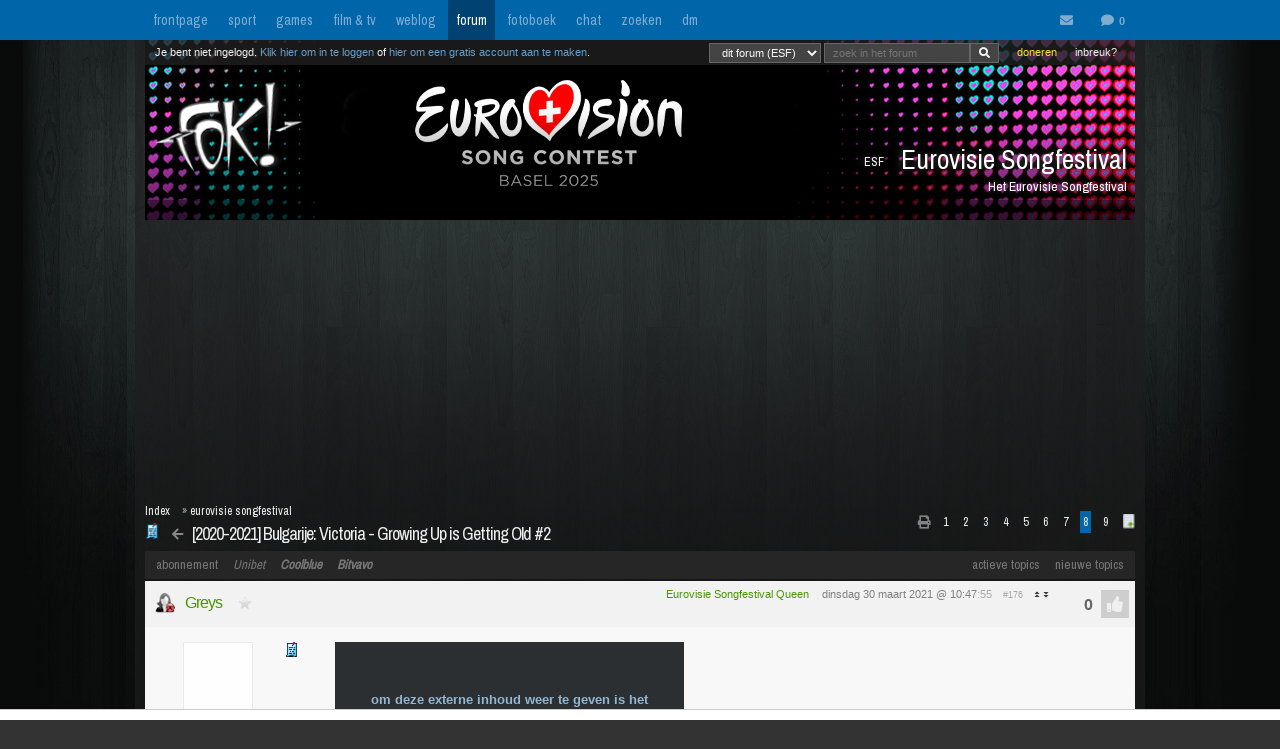

--- FILE ---
content_type: text/html; charset=iso-8859-15
request_url: https://forum.fok.nl/topic/2597817/8/25
body_size: 21847
content:
<!DOCTYPE html>
<html lang="nl">










<!--[if lte IE 7]><html lang="nl" class="ie7"><![endif]-->
<!--[if gt IE 7]><!--> <html lang="nl"> <!--<![endif]-->
		
<head><!--  -->
<base href="https://forum.fok.nl/" /><!--[if lte IE 6]></base><![endif]-->

    
        <!-- REFINERY89 -->
    <script>
		var adscript = document.createElement("script");
		adscript.type = "text/javascript";
		adscript.src = 'https://tags.refinery89.com/v2/foknl.js';
		adscript.onerror = function() { const adb = true; const adberror = true; spytracker = null; notifier = null;console.log('%cERROR LOADING ADS','background-color:red;color:white;padding:4px 8px;'); }
		document.head.appendChild(adscript)
    </script>
        
<link rel="apple-touch-icon" sizes="180x180" href="https://fokstatic.nl/forum/icons/apple-touch-icon.png">
<link rel="icon" type="image/png" sizes="32x32" href="https://fokstatic.nl/forum/icons/favicon-32x32.png">
<link rel="icon" type="image/png" sizes="16x16" href="https://fokstatic.nl/forum/icons/favicon-16x16.png">
<link rel="manifest" href="https://fokstatic.nl/forum/icons/site.webmanifest">
<link rel="mask-icon" href="https://fokstatic.nl/forum/icons/safari-pinned-tab.svg" color="#5bbad5">
<link rel="shortcut icon" href="https://fokstatic.nl/forum/icons/favicon.ico">
<link rel="canonical" href="https://forum.fok.nl/topic/2597817/8/25">
<meta name="apple-mobile-web-app-title" content="FOK!forum">
<meta name="application-name" content="FOK!forum">
<meta name="msapplication-TileColor" content="#0066aa">
<meta name="msapplication-config" content="https://fokstatic.nl/forum/icons/browserconfig.xml">
<meta name="theme-color" content="#0066aa">

<!-- TradeDoubler site verification 2515482 -->
	<link rel="stylesheet" type="text/css" href="https://i.fokzine.net/templates/forum2009/css/combined_min.css?2009202009141148" />
	<link rel="stylesheet" type="text/css" href="https://i.fokzine.net/templates/forum2009/css/forum.css?200920200914114828110220858" />

<link rel="stylesheet" href="https://i.fokzine.net/templates/forum2009/css/fontawesome-min.css?2009202009141148180720201452">



<meta name="viewport" content="width=device-width, initial-scale=1" />
<meta charset="iso-8859-15" />

<meta property="og:title" content="[2020-2021] Bulgarije: Victoria - Growing Up is Getting Old #2 | Eurovisie Songfestival (ESF) - forum.fok.nl" />
<meta property="og:type" content="website" />
<meta property="og:site_name" content="FOK!forum" />

<meta property="fb:admins" content="1022489465" />

    



			




													                                                                                    		
							



<!--
**************************************************************************
    LET OP!!
    Deze broncode bevat gegevens (zoals je session ID) die je beter
    niet kan verspreiden. Als mensen dus vragen of je "even" deze
    broncode voor ze wilt kopieeren, doe dit dan niet!

    Ze kunnen dan in staat zijn om in te loggen onder jouw account,
    zonder dat ze je wachtwoord nodig hebben. Gevaarlijk dus!

**************************************************************************
-->
<meta name="author" content="FOK INTERNET SITES" />
<meta name="verify-v1" content="WSg3uxk9G3dsfDT9OqpeI+st4eGegGPisrpVYzPVkHA=" />




	
	<meta name="robots" content="noimageindex"/>


<meta name="keywords" content="fok, fokforum, , Eurovisie, Songfestival, ESF" />

	<meta name="description" content="&lt;div class=&quot;youtube_video&quot; data-videoid=&quot;IK9Hgc0qkkU&quot;&gt;&lt;a href=&quot;http://www.youtube.com/watch?v=IK9Hgc0qkkU&amp;amp;&quot;">
	<meta property="og:description" content="&lt;div class=&quot;youtube_video&quot; data-videoid=&quot;IK9Hgc0qkkU&quot;&gt;&lt;a href=&quot;http://www.youtube.com/watch?v=IK9Hgc0qkkU&amp;amp;&quot;">

<link rel="search" type="application/opensearchdescription+xml" title="FOK!" href="https://i.fok.nl/OpenSearchForum.xml" />

<title>
						[2020-2021] Bulgarije: Victoria - Growing Up is Getting Old #2 | Eurovisie Songfestival (ESF) - forum.fok.nl
			</title>




<!--[if lte IE 6]><style type="text/css">
img.foklogo 	{behavior: url("https://i.fokzine.net/templates/forum2009/i/iepngfix.htc");}
h1				{font-size:15px;color:#606060;position:absolute;top:24px;font-weight:normal;left:40px;letter-spacing:-1px;}
li				{margin-right:20px;margin-bottom:10px;display:inline;color:#808080;}
</style><![endif]-->
<!--[if lte IE 7]><style type="text/css">
.editquote	{  float:right; }
.iconbar {  position:absolute; right:70px; top:19px; }
.breadcrumb>h1 	{ top:22px; }
.themeicon		{float:right;display:inline;position:relative:top:-10px;}
.topbar_bottom { top:120px!important;width:824px; }
.topbarOptionMenu { width: 50px; display:inline; }
</style><![endif]-->
<!--[if lte IE 8]><style type="text/css">
.topbarcolor    {background-color:#202020; opacity:.8; filter:alpha(opacity:80); }
.topbar_bottom { top:120px!important;width:824px; }
</style><![endif]-->
<!--[if gte IE 9]>
  <style type="text/css">
    .gradient {
       filter: none;
    }
  </style>
<![endif]-->
<style type="text/css" id="customStyles">

.containerz-instream > iframe {
    width: 100%;
    aspect-ratio: 16 / 9;
}

div[id*=scr_][id*=remotediv] {
    max-height: 280px;
}

div#clockdiv div {
    display: inline;
}
div#clockdiv {
     display: block;
    color: #fff;
    max-height: 17px;
    overflow: hidden;
    margin: 0 auto;
    text-align: center;
    text-shadow: 1px 1px 1px #000;
    padding: 3px 0 0 0;
    font-size: 12px;
}


.loggedout img.rde_img_default:not(.miniPI) {
    display: none;
}

.loggedout img.rde_img_default[src*='.fok.nl'],
.loggedout img.rde_img_default[src*='.fokzine.net'],
.loggedout img.rde_img_default[src*='dannyroodbol.nl'] {
    display: block!important;
}

.hiddenpic{
	padding:4px; border:1px solid #aaa; background-color:#ccc;
	margin:10px 0;
	display:inline-block;
}


.cookieRequired a {
    font-size: 9px;
    color: #6c6f71;
}
.cookieRequired .cookieButton {
    padding: 14px 24px;
    display: block;
    margin: 24px auto;
    font-weight: bold;
    font-size: 20px;
    color:#e4e6e3;
    background-color: #1d7a15;
    border: 1px dotted #0eab0f;
    cursor: pointer;
}
.cookieRequired {
	text-align:center;
    padding: 50px 14px;
    background-color: #2c2f31;
    color:#91b7d3;
    font-size: 13px;
    max-width: 349px;
    font-weight: bold;
}
.vtitle {
    max-width: 394px;
    width: 349px;
    display: block;
    background-color: #fdfdfe;
    border: 1px solid #2c2f31;
    padding: 4px;
    border-top: 0;
    margin-top: -24px;
}

.LikeAlert .jGrowl-header {
    background-color: #8aa2b1!important;
}
.LikeAlert.jGrowl-notification {
    border-color: #8aa2b1!important;
    background-color: #e6eff9!important;
}

.MentionAlert .jGrowl-header {
    background-color: #d89595!important;
}
.MentionAlert.jGrowl-notification {
    border-color: #d89595!important;
    background-color: #f9e5e5!important;
}










.pageWrapper	{top:25px;}
a.anchor{   top: -42px;     display: block;     visibility: hidden;     position: relative; }
body.standard:before{
	content: ' ';
	position: fixed;
	width: 100%;
	height: 100%;
	top: 0;
	left: 0;
	background-color: #000;
	background: url(https://i.fokzine.net/templates/forum2009/i/wpp/wall_01.jpg) no-repeat center center;
	background-size: cover;
	will-change: transform;
	z-index: -1;
}


	    	    	body.standard:before{
    		/*
    		background-color: #000;
			background: url(https://i.fokzine.net/templates/forum2009/i/wpp/wall_01.jpg) no-repeat center center;
			*/
    	}
	




	
			.forumheader	{background-image:url('//fokstatic.nl/forumheaders/esf2025.jpg')!important;}







.emoji{height:18px;position: relative;top: 2px;margin: 0 2px;}



</style>

<script type="text/javascript">
const adnxsId = 562091;
const prv = 0;

browser = 'chrome';

if (window.webkitNotifications){
	html5notifications=1;
	}else{
	html5notifications=0;
	}

var setOptieId='d41d8cd9',pageType='list_messages',nab=0,cHideFpItems=0,markupFix=1,thistopic='2597817',thisforum='175',host = "forum.fok.nl",basepath= '/',sid = '65ec391450ad115416969d75027da6dc',basehref='https://forum.fok.nl/',path='/8/25',thispath='',thisfullpath='/topic/2597817/8/25',currentvisit='',uid = 0,time = 1768878634,edittime = 48 * 3600,crpos = 1,edpos = 1,tpl = basehref + 'templates/forum2009/',tpli = tpl + 'i/',viewip = 0,canuser = 0,candelmsg = 0,canviewdel=0,rde_action='list_messages',lastTime=1768878634,lastTime=lastTime+1,theme="",lockProfile='0',lockEditQuote='0',atr=5000,ntr=5000,mtr=5000,lmr=10000,ftr=10000,member='',cOwnColour='',cColorOwnQuote='',cColorTSQuote='',cColorFriendQuote='',cTScolor='',cFriendcolor='',friends="",foes="",cNewPage='',cFixedNav='1',highlight='',tv='0',hideInactiveWarn=1,refreshTime=0,spytracker='',spyparameter=0,noticeonly=0,postsperpage='25',jwJSurl='https://i.fokzine.net/files/jwplayer/jwplayer.js?5.10.2295n',oil=false,abo=false,tGal=1,tsUser=213134,tsMember='Momo',tGal=0,fixedSmilies=0,topic=2597817,ab=1,hwords=0,ttt1c='11',pc1c='9',unc='15'
,isC=false,thumbupTopic=true,thumbsupelement=".post_right"
,hideTwitter=false,hideInstagram=false,hideFacebook=false,hideTiktok=false
    ,nAb=0,cc=0,infouser=0,stdPi=0
,noupdate=1,onmobile=0,lapa=0,fixedSmilies=0
,ajaxUpdates=1
,cUseSelectHelper=1
,cTipsy=100,noSnow=0,ClassicQuote=0
,currentPMs=0,now=1768878634,activewindow=1;
if(ajaxUpdates==0){refreshTime=0;}cNoThanks=0;cNoPrivacy=0;
cDesktopNotifications=1;
wintertime=1;notRefresh=10000;

    if (FOK === undefined) {
        var FOK = {};
    }

    FOK.apiBase = 'https://api.fok.nl';
</script>
	<!--[if lt IE 7]><script type="text/javascript">var ie=6;</script><![endif]-->
	<!--[if IE 7]><script type="text/javascript">var ie=7;</script><![endif]-->
	<!--[if IE 8]><script type="text/javascript">var ie=8;</script><![endif]-->
	<!--[if IE 9]><script type="text/javascript">var ie=9;</script><![endif]-->
	<!--[if IE 10]><script type="text/javascript">var ie=10;</script><![endif]-->
	<!--[if gt IE 10]><script type="text/javascript">var ie=11;</script><![endif]-->
	<!--[if lte IE 8]><script src="//ie7-js.googlecode.com/svn/version/2.1(beta4)/IE9.js"></script><script src="//html5shim.googlecode.com/svn/trunk/html5.js"></script><![endif]-->
	<!--[if IE]><meta http-equiv="X-UA-Compatible" content="IE=edge,chrome=1"><![endif]-->





</head>
	<body id="top" class="listmessages standard">


<script type="text/javascript">
if(document.location.hash!=""){
	window.location.hash = location.hash.replace(/#(\d{1,10})$/ig, "#p$1");
    }
</script>
<div id="fb-root"></div>
<script>(function(d, s, id) {
  var js, fjs = d.getElementsByTagName(s)[0];
  if (d.getElementById(id)) return;
  js = d.createElement(s); js.id = id;
  js.src = "//connect.facebook.net/nl_NL/sdk.js#xfbml=1&version=v2.4&appId=332654493508646";
  fjs.parentNode.insertBefore(js, fjs);
}(document, 'script', 'facebook-jssdk'));</script>


<div id="cmenu" class="custom-menu-dropdown hidden">

</div>

<span class="istsdef hidden" style="display:none!important"></span><span class="ownPostdef hidden" style="display:none!important"></span>
<span class="isfrienddef hidden" style="display:none!important"></span>
<span class="ists hidden" style="display:none!important"></span><span class="ownPost hidden" style="display:none!important"></span>
<span class="mainBG hidden" style="display:none!important"></span><span class="isfriend hidden" style="display:none!important"></span><span class="wrapBG hidden" style="display:none!important"></span><span class="postholder_bot hidden" style="display:none!important"></span>

<nav class="menu">
    <div id="navbar" class="navbar">
    <div class="topbarbody">
        <div class="topbarbutton" data-tracker="frontpage">
            <a href="https://frontpage.fok.nl/">frontpage</a>
        </div>
        <div class="topbarbutton" data-tracker="sport">
            <a href="https://frontpage.fok.nl/sport">sport</a>
        </div>
        <div class="topbarbutton" data-tracker="games">
            <a href="https://frontpage.fok.nl/games">games</a>
        </div>
        <div class="topbarbutton" data-tracker="film">
            <a href="https://frontpage.fok.nl/film">film & tv</a>
        </div>
        <div class="topbarbutton" data-tracker="weblog">
            <a href="https://frontpage.fok.nl/weblog">weblog</a>
        </div>
        <div class="topbarbutton forumbutton" data-tracker="forum">
            <a href="//forum.fok.nl/">forum</a>
        </div>
        <div class="topbarbutton">
            <a href="https://fotoboek.fok.nl/">fotoboek</a>
        </div>
                <div class="topbarbutton">
            <a href="http://chat.mibbit.com/?server=irc.tweakers.net&channel=%23fok">chat</a>
        </div>
        <div class="topbarbutton">
            <a href="https://mycroft.fok.nl/">zoeken</a>
        </div>
        <div class="topbarbutton">
            <a href="https://dm.fok.nl/">dm</a>
        </div>
                <div class="messagesbutton">
            <div id="topbarPM">
                <a href="https://messages.fok.nl/" rel="ext" title="Er zijn 0 ongelezen berichten">
                    <i class="fa fa-envelope" data-dmaantal="0"></i>
                </a>
            </div>
            <div id="topbarDM">
                <i class="fa fa-comment" data-dmaantal="0"></i>
            </div>

                    </div>
    </div>
</div>
	

</nav>

<style>
body #pageWrapper.pageWrapper.n5131768878634315 {
    min-width: 990px!important;
	width: 990px!important;
    background-color: rgba(30, 30, 30, 0.6)!important;
}
body div#subnewsbar {
	width:990px !important;
}
body .tLastreply {
    position: relative!important;
}
body .delTVP {
	right: 9px;
}

</style>

<div class="pageWrapper loggedout n5131768878634315" id="pageWrapper">



<div class="fieldholder forumheader" id="header" >
            <div class="fieldholder foruminfo">
        <div style="padding:8px;">
        	            <div><span class="headerAfk">ESF</span> Eurovisie Songfestival</div>
			<div class="headerOms">Het Eurovisie Songfestival </div>
					</div>
    </div>
    
					<a href="https://forum.fok.nl/" title="forumindex"><img class="foklogo regularlogo" src="https://i.fokzine.net/templates/forum2009/i/foklogo.png" alt="" width="148" height="90"/></a>
		<div class="topbar_top topbarcolor topbar_top_abs">
						<div class="topBarOptionHolder">
						<span class="topbarOptionMenu tooltip" title="Inbreuk op je rechten? Meld het hier!">
				<a href="https://frontpage.fok.nl/report" target="_blank">inbreuk?</a>
			</span>

			<span class="topbarOptionMenu tooltip" title="FOK! wordt gemaakt door vrijwilligers. FOK! steunen kan hier!">
				<a style="color:#FBE329!important;" href="https://fok.nl/shop/doneren/" target="_blank">doneren</a>
			</span>

			
			<style>
			#search { display: inline; }
			#search * { font-size: 11px;
			padding: 2px 8px;
			margin-top: 3px;
			line-height: 14px;
			display: inline;
			background-color: #444;
			color: #f8f8f8;
			border: 1px solid #666;}
			a.searchbar, a.searchbar:hover{ background-color:transparent!important; text-decoration:none!important; }
			</style>
        	 
       		<a class="searchbar">
        		<form id="search" method="get" action="https://mycroft.fok.nl/" style="display:inline;">
					
				 
				       		
				<select name="forum_id[]">
					<option value="175" SELECTED>dit forum (ESF)</option>
					<option value="">alle forums</option>
				</select>
								<input type="text" maxlength="100" name="query" style="width: 100" placeholder="zoek in het forum"><input class="fa" value="&#xf002;" type="submit" onclick="$(this).closest('form').find('[name=sid]').remove();">
        		<div style="display:none;"><input type="hidden" name="sid" value="65ec391450ad115416969d75027da6dc" /></div></form>
        	</a>
	    </div>

				<div class="inline">Je bent niet ingelogd. <a class="stdlink" href="https://forum.fok.nl/user/login">Klik hier om in te loggen</a> of <a class="stdlink" href="https://forum.fok.nl/user/register">hier om een gratis account aan te maken</a>.</div>
		
	</div>


	<div class="status" id="statusmsg"></div>
	<div class="topbar_bottom topbarcolor">
		<div class="forumoptionbar">
					<div class="atLinks">
			
			<a href="https://forum.fok.nl/active" title="Actieve Topics (sneltoets: ALT-A)" rel="active">actieve topics</a>

			
			<a href="fok/list_new_topics" title="bekijk nieuwe topics (sneltoets: ALT-N)" rel="newtopics">nieuwe topics</a>
			</div>
						    	<a href="https://fok.nl/shop">abonnement</a>

	
	<a style="font-style:italic;" class="nodigidip" href="https://b1.trickyrock.com/redirect.aspx?pid=36486&bid=38079" target="_blank" rel="nofollow external">Unibet</a>
	    	<a class="nodigidip" style="font-style:italic;font-weight:bold;" href="https://www.awin1.com/cread.php?awinmid=85161&awinaffid=374569&campaign=forum&clickref=staticLink&ued=https://www.coolblue.nl/" target="_blank" rel="external nofollow" title="Kopen bij Coolblue? Steun FOK! en gebruik deze link">Coolblue</a> 
	<a class="nodigidip" style="font-style:italic;font-weight:bold;" href="https://bitvavo.com/invite?a=7ACB616C45" target="_blank" rel="external nofollow" title="Ook crypto-traden? Bitvavo!">Bitvavo</a> 
	
	</div>



	</div>
</div>
	<div style="min-height:250px;" class="r89-desktop-billboard-atf"></div>

<div id="subnewsbar">
	<ul></ul>

</div>


<div id="browserinfo" class="browserinfo">



</div>





<div class="fieldholder breadcrumb">
<nav>
<div class="pagesholder">
	    	<div class="topicOptionHolder">
    	    			<a href="topic/2597817?mode=print">
			<i class="fa fa-print" title="printweergave"></i>
		</a>

					
		
				</div>
	<span class="pageLinks">

	
	
						<a href="topic/2597817/1/25/bulgarije-victoria-growing-up-is-getting-old-2-2020-2021.html" accesskey="1">1</a>
								<a href="topic/2597817/2/25/bulgarije-victoria-growing-up-is-getting-old-2-2020-2021.html" accesskey="2">2</a>
								<a href="topic/2597817/3/25/bulgarije-victoria-growing-up-is-getting-old-2-2020-2021.html" accesskey="3">3</a>
								<a href="topic/2597817/4/25/bulgarije-victoria-growing-up-is-getting-old-2-2020-2021.html" accesskey="4">4</a>
								<a href="topic/2597817/5/25/bulgarije-victoria-growing-up-is-getting-old-2-2020-2021.html" accesskey="5">5</a>
								<a href="topic/2597817/6/25/bulgarije-victoria-growing-up-is-getting-old-2-2020-2021.html" accesskey="6">6</a>
								<a href="topic/2597817/7/25/bulgarije-victoria-growing-up-is-getting-old-2-2020-2021.html" accesskey="7">7</a>
								<span class="a">8</span>
								<a href="topic/2597817/9/25/bulgarije-victoria-growing-up-is-getting-old-2-2020-2021.html" accesskey="9">9</a>
			
	
	<a href="topic/2597817/1/999"><img src="https://i.fokzine.net/templates/forum2009/i/fullpage.png" width="9" height="11" class="top1rel tooltip" alt="onepage" title="bekijk op &eacute;&eacute;n pagina" /></a>

</span>
<br />

</div>
</nav>
<h1><a class="prevnextbutton" href="https://forum.fok.nl/topicchain/prev/2597817"><i class="fa fa-arrow-left" title="vorige topic in deze reeks"></i></a><a style="margin:0 5px" title="Bekijk het overzicht van deze reeks - views: 17141 - reacties: 220" href="https://forum.fok.nl/topicchain/10265">[2020-2021] Bulgarije: Victoria - Growing Up is Getting Old #2</a></h1>
<img src="https://i.fokzine.net/templates/forum2009/i/p/0.gif" alt="" class="topicicon"/><div class="crumbfield">
<span class="crumb"><a href="https://forum.fok.nl/index/forumindex">Index</a></span><h2>&raquo; <a href="https://forum.fok.nl/forum/175">eurovisie songfestival</a></h2>


</div>
</div>


<div class="forumoptionbar">
					<div class="atLinks">
			
			<a href="https://forum.fok.nl/active" title="Actieve Topics (sneltoets: ALT-A)" rel="active">actieve topics</a>

			
			<a href="fok/list_new_topics" title="bekijk nieuwe topics (sneltoets: ALT-N)" rel="newtopics">nieuwe topics</a>
			</div>
						    	<a href="https://fok.nl/shop">abonnement</a>

	
	<a style="font-style:italic;" class="nodigidip" href="https://b1.trickyrock.com/redirect.aspx?pid=36486&bid=38079" target="_blank" rel="nofollow external">Unibet</a>
	    	<a class="nodigidip" style="font-style:italic;font-weight:bold;" href="https://www.awin1.com/cread.php?awinmid=85161&awinaffid=374569&campaign=forum&clickref=staticLink&ued=https://www.coolblue.nl/" target="_blank" rel="external nofollow" title="Kopen bij Coolblue? Steun FOK! en gebruik deze link">Coolblue</a> 
	<a class="nodigidip" style="font-style:italic;font-weight:bold;" href="https://bitvavo.com/invite?a=7ACB616C45" target="_blank" rel="external nofollow" title="Ook crypto-traden? Bitvavo!">Bitvavo</a> 
	
	</div>









<div id="topicgallery" class="fieldholder"></div>




	


		




	
								






	


		<div class=" post newspot2020 userid" id="198761679" data-thumbsup="0" data-postid="198761679" data-teller="1" data-user="163650" data-member="Greys" >

		<a class="anchor" id="p198761679"></a>
		
        
		<div id="p1_top" class="postholder_top">


						<div class="post_right" id="pr1">



						
												

								&nbsp;
								
				<span class="tag" style="color:#499700;margin-right:10px;"
				>Eurovisie Songfestival Queen</span>				<span id="pt1" class="post_time"><a href="/topic/2597817/8/25#p198761679" title="ga naar deze post">dinsdag 30 maart 2021 @ 10:47</a><span class="post_sec">:55</span></span>
				<span class="post_postcount" id="1">#176</span>
				<img onclick="jumpprevpost(this)" src="https://i.fokzine.net/templates/forum2009/i/prevpost.png" alt="" width="6" height="7" />
				<img onclick="jumpnextpost(this)" src="https://i.fokzine.net/templates/forum2009/i/nextpost.png" alt="" width="6" height="7" />

				<!-- iconbar -->

								</span>

						</div>

			<!-- left side -->
			
							<img class="onlineimg" title="Greys heeft onlinestatus verborgen." alt="163650" src="https://i.fokzine.net/templates/forum2009/i/nostatusF.png" width="20" height="20" onclick="imgOnline(163650,this)"/>
			
			<span class="post_sub noSig">
				
			            
							<a href="/user/history/163650" title="bekijk de postgeschiedenis van Greys (score: 89457)" class="username" id="un1" style="color:#499700">Greys</a>

				<a href="http://www.fok.nl/shop/abonnementen" target="_blank"><img class="abo" src="https://i.fokzine.net/templates/forum2009/i/abo0.png" width="30" height="12" title="Greys heeft geen premium account"/></a>
                <br class="cl"/>
				                                			</span>

		</div>


		<div id="p1_bot" class="postholder_bot">

			<!-- linkerkant (usericon) + posticon + adminknoppen || gebruik .myusericon als deze icon van de bezoekende user is! -->
						<img src="https://i.fokzine.net/templates/forum2009/i/blank.gif" data-href="https://i.fokzine.net/usericons/163650/DuckieMoonwalk.gif" class="usericon lazy user163650" alt="" title=""/>
			<img src="https://i.fokzine.net/p/1.gif" class="posticon" alt="pi_198761679" onclick="changePI(198761679)"/>
			




			<!-- rechterkant (post+sig) -->
			<div class="postmain_right contents" data-user="163650" data-member="Greys" data-postid="198761679">
																								
												
							<div class="youtube_video" data-videoid="IK9Hgc0qkkU"><a href="https://www.youtube.com/watch?v=IK9Hgc0qkkU&amp;" title="Eurovision 2021 Reaction - Bulgaria (Tuneful TV)" rel="noopener ext"><img class="yti" data-src="https://i.ytimg.com/vi/IK9Hgc0qkkU/0.jpg" style="visibility:hidden;" alt="Eurovision 2021 Reaction - Bulgaria (Tuneful TV)" /></a><br /><a class="yt_linkext" href="https://www.youtube.com/watch?v=IK9Hgc0qkkU&amp;" title="Eurovision 2021 Reaction - Bulgaria (Tuneful TV)" rel="noopener ext">Eurovision 2021 Reaction - Bulgaria (Tuneful TV)</a></div>
											</div>
			<div class="postmain_sig">

						IT'S GREYSIE IT'S PARTY
			</div>
					</div>

		


		
									<script async src="https://pagead2.googlesyndication.com/pagead/js/adsbygoogle.js"></script>
					<!-- responsive horizontal -->
															
	</div>


	


			




	
								






	


		<div class=" post newspot2020 tsPost userid" id="198966103" data-thumbsup="0" data-postid="198966103" data-teller="2" data-user="213134" data-member="Momo" >

		<a class="anchor" id="p198966103"></a>
		
        
		<div id="p2_top" class="postholder_top istsTOP">


						<div class="post_right" id="pr2">



						
												

								&nbsp;
								
								<span id="pt2" class="post_time"><a href="/topic/2597817/8/25#p198966103" title="ga naar deze post">zondag 11 april 2021 @ 20:35</a><span class="post_sec">:54</span></span>
				<span class="post_postcount" id="2">#177</span>
				<img onclick="jumpprevpost(this)" src="https://i.fokzine.net/templates/forum2009/i/prevpost.png" alt="" width="6" height="7" />
				<img onclick="jumpnextpost(this)" src="https://i.fokzine.net/templates/forum2009/i/nextpost.png" alt="" width="6" height="7" />

				<!-- iconbar -->

								</span>

						</div>

			<!-- left side -->
			
							<img class="onlineimg" title="Momo heeft onlinestatus verborgen." alt="213134" src="https://i.fokzine.net/templates/forum2009/i/nostatusF.png" width="20" height="20" onclick="imgOnline(213134,this)"/>
			
			<span class="post_sub">
				
			            
							<a href="/user/history/213134" title="bekijk de postgeschiedenis van Momo (score: 209594)" class="username" id="un2" style="color:#000000">Momo</a>

				<a href="http://www.fok.nl/shop/abonnementen" target="_blank"><img class="abo" src="https://i.fokzine.net/templates/forum2009/i/abo4.png" width="30" height="12" title="Momo heeft een FOK!pimp account"/></a>
                <br class="cl"/>
				                                WLR en ESF hooligan			</span>

		</div>


		<div id="p2_bot" class="postholder_bot ists">

			<!-- linkerkant (usericon) + posticon + adminknoppen || gebruik .myusericon als deze icon van de bezoekende user is! -->
						<img src="https://i.fokzine.net/templates/forum2009/i/blank.gif" data-href="https://i.fokzine.net/usericons/213134/GroenlandIjs.jpg" class="usericon lazy user213134" alt="" title=""/>
			<img src="https://i.fokzine.net/p/1.gif" class="posticon" alt="pi_198966103" onclick="changePI(198966103)"/>
			




			<!-- rechterkant (post+sig) -->
			<div class="postmain_right contents" data-user="213134" data-member="Momo" data-postid="198966103">
																								
												
							<div class="fok_embedded embed_twitter" data-provider="Twitter" data-type="rich" data-cache_age="3153600000" data-url="https://twitter.com/victoriageorge_/status/1381311136776269824" data-author_name="VICTORIA"  data-author_url="https://twitter.com/victoriageorge_" data-html="&lt;blockquote class=&quot;twitter-tweet&quot;&gt;&lt;p lang=&quot;en&quot; dir=&quot;ltr&quot;&gt;The last few months were really hard for me and my family. I am speaking openly about the diagnosis of my father in order to raise awareness about ALS (Amyotrophic lateral sclerosis) in Bulgaria. &lt;br&gt;&lt;br&gt; ðµ&lt;a href=&quot;https://t.co/j99Q3OwX2Y&quot;&gt;https://t.co/j99Q3OwX2Y&lt;/a&gt;&lt;br&gt;&lt;br&gt;Thank you for your support ð&lt;br&gt;Victoria &lt;a href=&quot;https://t.co/OKyPIr4ASE&quot;&gt;pic.twitter.com/OKyPIr4ASE&lt;/a&gt;&lt;/p&gt;&amp;mdash; VICTORIA (@victoriageorge_) &lt;a href=&quot;https://twitter.com/victoriageorge_/status/1381311136776269824?ref_src=twsrc%5Etfw&quot;&gt;April 11, 2021&lt;/a&gt;&lt;/blockquote&gt;<br />&lt;script async src=&quot;https://platform.twitter.com/widgets.js&quot; charset=&quot;utf-8&quot;&gt;&lt;/script&gt;<br />">twitter</div><!--twitter-->
											</div>
					</div>

		


		
									<script async src="https://pagead2.googlesyndication.com/pagead/js/adsbygoogle.js"></script>
					<!-- responsive horizontal -->
															
	</div>


	


			




	
								






	


		<div class=" post newspot2020 tsPost userid" id="199043785" data-thumbsup="1" data-postid="199043785" data-teller="3" data-user="213134" data-member="Momo" >

		<a class="anchor" id="p199043785"></a>
		
        
		<div id="p3_top" class="postholder_top istsTOP">


						<div class="post_right" id="pr3">



						
												

								&nbsp;
								
								<span id="pt3" class="post_time"><a href="/topic/2597817/8/25#p199043785" title="ga naar deze post">zaterdag 17 april 2021 @ 19:21</a><span class="post_sec">:46</span></span>
				<span class="post_postcount" id="3">#178</span>
				<img onclick="jumpprevpost(this)" src="https://i.fokzine.net/templates/forum2009/i/prevpost.png" alt="" width="6" height="7" />
				<img onclick="jumpnextpost(this)" src="https://i.fokzine.net/templates/forum2009/i/nextpost.png" alt="" width="6" height="7" />

				<!-- iconbar -->

								</span>

						</div>

			<!-- left side -->
			
							<img class="onlineimg" title="Momo heeft onlinestatus verborgen." alt="213134" src="https://i.fokzine.net/templates/forum2009/i/nostatusF.png" width="20" height="20" onclick="imgOnline(213134,this)"/>
			
			<span class="post_sub">
				
			            
							<a href="/user/history/213134" title="bekijk de postgeschiedenis van Momo (score: 209594)" class="username" id="un3" style="color:#000000">Momo</a>

				<a href="http://www.fok.nl/shop/abonnementen" target="_blank"><img class="abo" src="https://i.fokzine.net/templates/forum2009/i/abo4.png" width="30" height="12" title="Momo heeft een FOK!pimp account"/></a>
                <br class="cl"/>
				                                WLR en ESF hooligan			</span>

		</div>


		<div id="p3_bot" class="postholder_bot ists">

			<!-- linkerkant (usericon) + posticon + adminknoppen || gebruik .myusericon als deze icon van de bezoekende user is! -->
						<img src="https://i.fokzine.net/templates/forum2009/i/blank.gif" data-href="https://i.fokzine.net/usericons/213134/GroenlandIjs.jpg" class="usericon lazy user213134" alt="" title=""/>
			<img src="https://i.fokzine.net/p/1.gif" class="posticon" alt="pi_199043785" onclick="changePI(199043785)"/>
			




			<!-- rechterkant (post+sig) -->
			<div class="postmain_right contents" data-user="213134" data-member="Momo" data-postid="199043785">
																								
												
							<div class="youtube_video" data-videoid="6aNagLoKYPE"><a href="https://www.youtube.com/watch?v=6aNagLoKYPE&amp;" title="VICTORIA - Acoustic version of Growing Up Is Getting Old - Bulgaria ?? - Eurovision 2021" rel="noopener ext"><img class="yti" data-src="https://i.ytimg.com/vi/6aNagLoKYPE/0.jpg" style="visibility:hidden;" alt="VICTORIA - Acoustic version of Growing Up Is Getting Old - Bulgaria ?? - Eurovision 2021" /></a><br /><a class="yt_linkext" href="https://www.youtube.com/watch?v=6aNagLoKYPE&amp;" title="VICTORIA - Acoustic version of Growing Up Is Getting Old - Bulgaria ?? - Eurovision 2021" rel="noopener ext">VICTORIA - Acoustic version of Growing Up Is Getting Old - Bulgaria ð§ð¬ - Eurovision 2021</a></div>
											</div>
					</div>

		


		
									<script async src="https://pagead2.googlesyndication.com/pagead/js/adsbygoogle.js"></script>
					<!-- responsive horizontal -->
															
	</div>


	


		




	
						






	


		<div class=" post newspot2020 userid" id="199044065" data-thumbsup="0" data-postid="199044065" data-teller="4" data-user="428267" data-member="Aratanax" >

		<a class="anchor" id="p199044065"></a>
		
        
		<div id="p4_top" class="postholder_top">


						<div class="post_right" id="pr4">



						
												

								&nbsp;
								
								<span id="pt4" class="post_time"><a href="/topic/2597817/8/25#p199044065" title="ga naar deze post">zaterdag 17 april 2021 @ 19:47</a><span class="post_sec">:26</span></span>
				<span class="post_postcount" id="4">#179</span>
				<img onclick="jumpprevpost(this)" src="https://i.fokzine.net/templates/forum2009/i/prevpost.png" alt="" width="6" height="7" />
				<img onclick="jumpnextpost(this)" src="https://i.fokzine.net/templates/forum2009/i/nextpost.png" alt="" width="6" height="7" />

				<!-- iconbar -->

								</span>

						</div>

			<!-- left side -->
			
							<img class="onlineimg" title="Aratanax is niet online. (Laatste view: 23-10-2025 @ 20:59:30)" alt="428267" src="https://i.fokzine.net/templates/forum2009/i/offlineM.png" width="20" height="20" onclick="imgOnline(428267,this)"/>
			
			<span class="post_sub noSig">
				
			            
							<a href="/user/history/428267" title="bekijk de postgeschiedenis van Aratanax (score: 9769)" class="username" id="un4" style="color:#000000">Aratanax</a>

				<a href="http://www.fok.nl/shop/abonnementen" target="_blank"><img class="abo" src="https://i.fokzine.net/templates/forum2009/i/abo0.png" width="30" height="12" title="Aratanax heeft geen premium account"/></a>
                <br class="cl"/>
				                                			</span>

		</div>


		<div id="p4_bot" class="postholder_bot">

			<!-- linkerkant (usericon) + posticon + adminknoppen || gebruik .myusericon als deze icon van de bezoekende user is! -->
						<img src="https://i.fokzine.net/templates/forum2009/i/blank.gif" data-href="https://i.fokzine.net/usericons/428267/gavel.jpg" class="usericon lazy user428267" alt="" title=""/>
			<img src="https://i.fokzine.net/p/1.gif" class="posticon" alt="pi_199044065" onclick="changePI(199044065)"/>
			




			<!-- rechterkant (post+sig) -->
			<div class="postmain_right contents" data-user="428267" data-member="Aratanax" data-postid="199044065">
																								
												
							Nee, doe mij het origineel maar.
											</div>
					</div>

		


		
									<script async src="https://pagead2.googlesyndication.com/pagead/js/adsbygoogle.js"></script>
					<!-- responsive horizontal -->
															
	</div>


	


		




	
								






	


		<div class=" post newspot2020 userid" id="199105296" data-thumbsup="0" data-postid="199105296" data-teller="5" data-user="488616" data-member="koffieleuk" >

		<a class="anchor" id="p199105296"></a>
		
        
		<div id="p5_top" class="postholder_top">


						<div class="post_right" id="pr5">



						
												

								&nbsp;
								
								<span id="pt5" class="post_time"><a href="/topic/2597817/8/25#p199105296" title="ga naar deze post">woensdag 21 april 2021 @ 23:03</a><span class="post_sec">:03</span></span>
				<span class="post_postcount" id="5">#180</span>
				<img onclick="jumpprevpost(this)" src="https://i.fokzine.net/templates/forum2009/i/prevpost.png" alt="" width="6" height="7" />
				<img onclick="jumpnextpost(this)" src="https://i.fokzine.net/templates/forum2009/i/nextpost.png" alt="" width="6" height="7" />

				<!-- iconbar -->

								</span>

						</div>

			<!-- left side -->
			
							<img class="onlineimg" title="koffieleuk heeft onlinestatus verborgen." alt="488616" src="https://i.fokzine.net/templates/forum2009/i/nostatusF.png" width="20" height="20" onclick="imgOnline(488616,this)"/>
			
			<span class="post_sub noSig">
				
			            
							<a href="/user/history/488616" title="bekijk de postgeschiedenis van koffieleuk (score: 24890)" class="username" id="un5" style="color:#000000">koffieleuk</a>

				<a href="http://www.fok.nl/shop/abonnementen" target="_blank"><img class="abo" src="https://i.fokzine.net/templates/forum2009/i/abo0.png" width="30" height="12" title="koffieleuk heeft geen premium account"/></a>
                <br class="cl"/>
				                                			</span>

		</div>


		<div id="p5_bot" class="postholder_bot">

			<!-- linkerkant (usericon) + posticon + adminknoppen || gebruik .myusericon als deze icon van de bezoekende user is! -->
						<img src="https://i.fokzine.net/templates/forum2009/i/blank.gif" data-href="https://i.fokzine.net/usericons/488616/garfield_coffee1.gif" class="usericon lazy user488616" alt="" title=""/>
			<img src="https://i.fokzine.net/p/1.gif" class="posticon" alt="pi_199105296" onclick="changePI(199105296)"/>
			




			<!-- rechterkant (post+sig) -->
			<div class="postmain_right contents" data-user="488616" data-member="koffieleuk" data-postid="199105296">
																								
												
							<div class="youtube_video" data-videoid="wsMbplS5eu8"><a href="https://www.youtube.com/watch?v=wsMbplS5eu8&amp;" title="Victoria-growing up is getting old ??-Live(Concert in the dark)" rel="noopener ext"><img class="yti" data-src="https://i.ytimg.com/vi/wsMbplS5eu8/0.jpg" style="visibility:hidden;" alt="Victoria-growing up is getting old ??-Live(Concert in the dark)" /></a><br /><a class="yt_linkext" href="https://www.youtube.com/watch?v=wsMbplS5eu8&amp;" title="Victoria-growing up is getting old ??-Live(Concert in the dark)" rel="noopener ext">Victoria-growing up is getting old ð§ð¬-Live(Concert in the dark)</a></div>
											</div>
			<div class="postmain_sig">

						<b>Op <a href="https://forum.fok.nl/topic/2574941/1/999#p195671820" target="_blank" >vrijdag 16 oktober 2020 11:18</a> schreef <a href="https://forum.fok.nl/user/profile/478909" target="_blank" >molloot200</a> het volgende:</b> De ESF Playlist Hero :Y<br /><a href="https://forum.fok.nl/topic/2647576/het-esf-playlist-topic.html" target="_blank" >Het ESF-playlist topic</a>
			</div>
					</div>

		


		
									<script async src="https://pagead2.googlesyndication.com/pagead/js/adsbygoogle.js"></script>
					<!-- responsive horizontal -->
															
	</div>


	


			




	
								






	


		<div class=" post newspot2020 tsPost userid" id="199122434" data-thumbsup="0" data-postid="199122434" data-teller="6" data-user="213134" data-member="Momo" >

		<a class="anchor" id="p199122434"></a>
		
        
		<div id="p6_top" class="postholder_top istsTOP">


						<div class="post_right" id="pr6">



						
												

								&nbsp;
								
								<span id="pt6" class="post_time"><a href="/topic/2597817/8/25#p199122434" title="ga naar deze post">vrijdag 23 april 2021 @ 11:38</a><span class="post_sec">:31</span></span>
				<span class="post_postcount" id="6">#181</span>
				<img onclick="jumpprevpost(this)" src="https://i.fokzine.net/templates/forum2009/i/prevpost.png" alt="" width="6" height="7" />
				<img onclick="jumpnextpost(this)" src="https://i.fokzine.net/templates/forum2009/i/nextpost.png" alt="" width="6" height="7" />

				<!-- iconbar -->

								</span>

						</div>

			<!-- left side -->
			
							<img class="onlineimg" title="Momo heeft onlinestatus verborgen." alt="213134" src="https://i.fokzine.net/templates/forum2009/i/nostatusF.png" width="20" height="20" onclick="imgOnline(213134,this)"/>
			
			<span class="post_sub">
				
			            
							<a href="/user/history/213134" title="bekijk de postgeschiedenis van Momo (score: 209594)" class="username" id="un6" style="color:#000000">Momo</a>

				<a href="http://www.fok.nl/shop/abonnementen" target="_blank"><img class="abo" src="https://i.fokzine.net/templates/forum2009/i/abo4.png" width="30" height="12" title="Momo heeft een FOK!pimp account"/></a>
                <br class="cl"/>
				                                WLR en ESF hooligan			</span>

		</div>


		<div id="p6_bot" class="postholder_bot ists">

			<!-- linkerkant (usericon) + posticon + adminknoppen || gebruik .myusericon als deze icon van de bezoekende user is! -->
						<img src="https://i.fokzine.net/templates/forum2009/i/blank.gif" data-href="https://i.fokzine.net/usericons/213134/GroenlandIjs.jpg" class="usericon lazy user213134" alt="" title=""/>
			<img src="https://i.fokzine.net/p/1.gif" class="posticon" alt="pi_199122434" onclick="changePI(199122434)"/>
			




			<!-- rechterkant (post+sig) -->
			<div class="postmain_right contents" data-user="213134" data-member="Momo" data-postid="199122434">
																								
												
							<div class="youtube_video" data-videoid="IU60udMPM_c"><a href="https://www.youtube.com/watch?v=IU60udMPM_c&amp;" title="VICTORIA about her EUROVISION 2021 Staging Concept for Bulgaria | Growing Up is Getting Old" rel="noopener ext"><img class="yti" data-src="https://i.ytimg.com/vi/IU60udMPM_c/0.jpg" style="visibility:hidden;" alt="VICTORIA about her EUROVISION 2021 Staging Concept for Bulgaria | Growing Up is Getting Old" /></a><br /><a class="yt_linkext" href="https://www.youtube.com/watch?v=IU60udMPM_c&amp;" title="VICTORIA about her EUROVISION 2021 Staging Concept for Bulgaria | Growing Up is Getting Old" rel="noopener ext">VICTORIA about her EUROVISION 2021 Staging Concept for Bulgaria | Growing Up is Getting Old</a></div>
											</div>
					</div>

		


		
									<script async src="https://pagead2.googlesyndication.com/pagead/js/adsbygoogle.js"></script>
					<!-- responsive horizontal -->
															
	</div>


	


		




	
								






	


		<div class=" post newspot2020 userid" id="199146275" data-thumbsup="0" data-postid="199146275" data-teller="7" data-user="488616" data-member="koffieleuk" >

		<a class="anchor" id="p199146275"></a>
		
        
		<div id="p7_top" class="postholder_top">


						<div class="post_right" id="pr7">



						
												

								&nbsp;
								
								<span id="pt7" class="post_time"><a href="/topic/2597817/8/25#p199146275" title="ga naar deze post">zondag 25 april 2021 @ 00:46</a><span class="post_sec">:12</span></span>
				<span class="post_postcount" id="7">#182</span>
				<img onclick="jumpprevpost(this)" src="https://i.fokzine.net/templates/forum2009/i/prevpost.png" alt="" width="6" height="7" />
				<img onclick="jumpnextpost(this)" src="https://i.fokzine.net/templates/forum2009/i/nextpost.png" alt="" width="6" height="7" />

				<!-- iconbar -->

								</span>

						</div>

			<!-- left side -->
			
							<img class="onlineimg" title="koffieleuk heeft onlinestatus verborgen." alt="488616" src="https://i.fokzine.net/templates/forum2009/i/nostatusF.png" width="20" height="20" onclick="imgOnline(488616,this)"/>
			
			<span class="post_sub noSig">
				
			            
							<a href="/user/history/488616" title="bekijk de postgeschiedenis van koffieleuk (score: 24890)" class="username" id="un7" style="color:#000000">koffieleuk</a>

				<a href="http://www.fok.nl/shop/abonnementen" target="_blank"><img class="abo" src="https://i.fokzine.net/templates/forum2009/i/abo0.png" width="30" height="12" title="koffieleuk heeft geen premium account"/></a>
                <br class="cl"/>
				                                			</span>

		</div>


		<div id="p7_bot" class="postholder_bot">

			<!-- linkerkant (usericon) + posticon + adminknoppen || gebruik .myusericon als deze icon van de bezoekende user is! -->
						<img src="https://i.fokzine.net/templates/forum2009/i/blank.gif" data-href="https://i.fokzine.net/usericons/488616/garfield_coffee1.gif" class="usericon lazy user488616" alt="" title=""/>
			<img src="https://i.fokzine.net/p/1.gif" class="posticon" alt="pi_199146275" onclick="changePI(199146275)"/>
			




			<!-- rechterkant (post+sig) -->
			<div class="postmain_right contents" data-user="488616" data-member="koffieleuk" data-postid="199146275">
																								
												
							<div class="youtube_video" data-videoid="eL9NktlwEgA"><a href="https://www.youtube.com/watch?v=eL9NktlwEgA&amp;" title="Victoria - Growing Up Is Getting Old &amp; Lo Vas A Olvidar - Bulgaria 2021 ?? | #PrePartyES21" rel="noopener ext"><img class="yti" data-src="https://i.ytimg.com/vi/eL9NktlwEgA/0.jpg" style="visibility:hidden;" alt="Victoria - Growing Up Is Getting Old &amp; Lo Vas A Olvidar - Bulgaria 2021 ?? | #PrePartyES21" /></a><br /><a class="yt_linkext" href="https://www.youtube.com/watch?v=eL9NktlwEgA&amp;" title="Victoria - Growing Up Is Getting Old &amp; Lo Vas A Olvidar - Bulgaria 2021 ?? | #PrePartyES21" rel="noopener ext">Victoria - Growing Up Is Getting Old & Lo Vas A Olvidar - Bulgaria 2021 ð§ð¬ | #PrePartyES21</a></div>
											</div>
			<div class="postmain_sig">

						<b>Op <a href="https://forum.fok.nl/topic/2574941/1/999#p195671820" target="_blank" >vrijdag 16 oktober 2020 11:18</a> schreef <a href="https://forum.fok.nl/user/profile/478909" target="_blank" >molloot200</a> het volgende:</b> De ESF Playlist Hero :Y<br /><a href="https://forum.fok.nl/topic/2647576/het-esf-playlist-topic.html" target="_blank" >Het ESF-playlist topic</a>
			</div>
					</div>

		


		
									<script async src="https://pagead2.googlesyndication.com/pagead/js/adsbygoogle.js"></script>
					<!-- responsive horizontal -->
															
	</div>


	


		




	
						






	


		<div class=" post newspot2020 userid" id="199158340" data-thumbsup="0" data-postid="199158340" data-teller="8" data-user="138876" data-member="Andromache" >

		<a class="anchor" id="p199158340"></a>
		
        
		<div id="p8_top" class="postholder_top">


						<div class="post_right" id="pr8">



						
												

								&nbsp;
								
								<span id="pt8" class="post_time"><a href="/topic/2597817/8/25#p199158340" title="ga naar deze post">zondag 25 april 2021 @ 22:30</a><span class="post_sec">:28</span></span>
				<span class="post_postcount" id="8">#183</span>
				<img onclick="jumpprevpost(this)" src="https://i.fokzine.net/templates/forum2009/i/prevpost.png" alt="" width="6" height="7" />
				<img onclick="jumpnextpost(this)" src="https://i.fokzine.net/templates/forum2009/i/nextpost.png" alt="" width="6" height="7" />

				<!-- iconbar -->

								</span>

						</div>

			<!-- left side -->
			
							<img class="onlineimg" title="Andromache is niet online. (Laatste view: 18-01-2026 @ 15:49:45)" alt="138876" src="https://i.fokzine.net/templates/forum2009/i/offlineF.png" width="20" height="20" onclick="imgOnline(138876,this)"/>
			
			<span class="post_sub">
				
			            
							<a href="/user/history/138876" title="bekijk de postgeschiedenis van Andromache (score: 25101)" class="username" id="un8" style="color:#000000">Andromache</a>

				<a href="http://www.fok.nl/shop/abonnementen" target="_blank"><img class="abo" src="https://i.fokzine.net/templates/forum2009/i/abo0.png" width="30" height="12" title="Andromache heeft geen premium account"/></a>
                <br class="cl"/>
				                                PJ/De KastAlter Bridge-fan			</span>

		</div>


		<div id="p8_bot" class="postholder_bot">

			<!-- linkerkant (usericon) + posticon + adminknoppen || gebruik .myusericon als deze icon van de bezoekende user is! -->
						<img src="https://i.fokzine.net/templates/forum2009/i/blank.gif" data-href="https://i.fokzine.net/usericons/138876/frankminimeijer.png" class="usericon lazy user138876" alt="" title=""/>
			<img src="https://i.fokzine.net/p/1.gif" class="posticon" alt="pi_199158340" onclick="changePI(199158340)"/>
			




			<!-- rechterkant (post+sig) -->
			<div class="postmain_right contents" data-user="138876" data-member="Andromache" data-postid="199158340">
																								
												
							Schattig liedje, ik zie dit heel hoog eindigen.
											</div>
			<div class="postmain_sig">

						== houdt van sterke anekdotes voor op feesten en partijen ==<br />---  <b>Ga van dat gas af!</b> - Laat Groningen niet zakken ---<br />Don't give up Andro: <a href="https://www.youtube.com/watch?v=VjEq-r2agqc" target="_blank" rel="nofollow norererer noopener" >https://www.youtube.com/watch?v=VjEq-r2agqc</a> O+<br />*O* ESF-gekkie: justice for Elvana en justice for Keiino :'( *O*
			</div>
					</div>

		


		
									<script async src="https://pagead2.googlesyndication.com/pagead/js/adsbygoogle.js"></script>
					<!-- responsive horizontal -->
															
	</div>


	


			




	
								






	


		<div class=" post newspot2020 tsPost userid" id="199257468" data-thumbsup="0" data-postid="199257468" data-teller="9" data-user="213134" data-member="Momo" >

		<a class="anchor" id="p199257468"></a>
		
        
		<div id="p9_top" class="postholder_top istsTOP">


						<div class="post_right" id="pr9">



						
												

								&nbsp;
								
								<span id="pt9" class="post_time"><a href="/topic/2597817/8/25#p199257468" title="ga naar deze post">maandag 3 mei 2021 @ 08:44</a><span class="post_sec">:14</span></span>
				<span class="post_postcount" id="9">#184</span>
				<img onclick="jumpprevpost(this)" src="https://i.fokzine.net/templates/forum2009/i/prevpost.png" alt="" width="6" height="7" />
				<img onclick="jumpnextpost(this)" src="https://i.fokzine.net/templates/forum2009/i/nextpost.png" alt="" width="6" height="7" />

				<!-- iconbar -->

								</span>

						</div>

			<!-- left side -->
			
							<img class="onlineimg" title="Momo heeft onlinestatus verborgen." alt="213134" src="https://i.fokzine.net/templates/forum2009/i/nostatusF.png" width="20" height="20" onclick="imgOnline(213134,this)"/>
			
			<span class="post_sub">
				
			            
							<a href="/user/history/213134" title="bekijk de postgeschiedenis van Momo (score: 209594)" class="username" id="un9" style="color:#000000">Momo</a>

				<a href="http://www.fok.nl/shop/abonnementen" target="_blank"><img class="abo" src="https://i.fokzine.net/templates/forum2009/i/abo4.png" width="30" height="12" title="Momo heeft een FOK!pimp account"/></a>
                <br class="cl"/>
				                                WLR en ESF hooligan			</span>

		</div>


		<div id="p9_bot" class="postholder_bot ists">

			<!-- linkerkant (usericon) + posticon + adminknoppen || gebruik .myusericon als deze icon van de bezoekende user is! -->
						<img src="https://i.fokzine.net/templates/forum2009/i/blank.gif" data-href="https://i.fokzine.net/usericons/213134/GroenlandIjs.jpg" class="usericon lazy user213134" alt="" title=""/>
			<img src="https://i.fokzine.net/p/1.gif" class="posticon" alt="pi_199257468" onclick="changePI(199257468)"/>
			




			<!-- rechterkant (post+sig) -->
			<div class="postmain_right contents" data-user="213134" data-member="Momo" data-postid="199257468">
																								
												
							<div class="youtube_video" data-videoid="1hGEoD7i9ZU"><a href="https://www.youtube.com/watch?v=1hGEoD7i9ZU&amp;" title="Eurovision 2021 - Bulgaria ?? - VICTORIA - growing up is getting old [LIVE PERFOMANCE]" rel="noopener ext"><img class="yti" data-src="https://i.ytimg.com/vi/1hGEoD7i9ZU/0.jpg" style="visibility:hidden;" alt="Eurovision 2021 - Bulgaria ?? - VICTORIA - growing up is getting old [LIVE PERFOMANCE]" /></a><br /><a class="yt_linkext" href="https://www.youtube.com/watch?v=1hGEoD7i9ZU&amp;" title="Eurovision 2021 - Bulgaria ?? - VICTORIA - growing up is getting old [LIVE PERFOMANCE]" rel="noopener ext">Eurovision 2021 - Bulgaria ð§ð¬ - VICTORIA - growing up is getting old [LIVE PERFOMANCE]</a></div>
											</div>
					</div>

		


		
									<script async src="https://pagead2.googlesyndication.com/pagead/js/adsbygoogle.js"></script>
					<!-- responsive horizontal -->
															
	</div>


	


		




	
						






	


		<div class=" post newspot2020 userid" id="199257606" data-thumbsup="0" data-postid="199257606" data-teller="10" data-user="478909" data-member="molloot200" >

		<a class="anchor" id="p199257606"></a>
		
        
		<div id="p10_top" class="postholder_top">


						<div class="post_right" id="pr10">



						
												

								&nbsp;
								
								<span id="pt10" class="post_time"><a href="/topic/2597817/8/25#p199257606" title="ga naar deze post">maandag 3 mei 2021 @ 08:56</a><span class="post_sec">:33</span></span>
				<span class="post_postcount" id="10">#185</span>
				<img onclick="jumpprevpost(this)" src="https://i.fokzine.net/templates/forum2009/i/prevpost.png" alt="" width="6" height="7" />
				<img onclick="jumpnextpost(this)" src="https://i.fokzine.net/templates/forum2009/i/nextpost.png" alt="" width="6" height="7" />

				<!-- iconbar -->

								</span>

						</div>

			<!-- left side -->
			
							<img class="onlineimg" title="molloot200 is niet online. (Laatste view: 19-01-2026 @ 23:32:36)" alt="478909" src="https://i.fokzine.net/templates/forum2009/i/offlineM.png" width="20" height="20" onclick="imgOnline(478909,this)"/>
			
			<span class="post_sub">
				
			            
							<a href="/user/history/478909" title="bekijk de postgeschiedenis van molloot200 (score: 25630)" class="username" id="un10" style="color:#000000">molloot200</a>

				<a href="http://www.fok.nl/shop/abonnementen" target="_blank"><img class="abo" src="https://i.fokzine.net/templates/forum2009/i/abo0.png" width="30" height="12" title="molloot200 heeft geen premium account"/></a>
                <br class="cl"/>
				                                alles muziek.			</span>

		</div>


		<div id="p10_bot" class="postholder_bot">

			<!-- linkerkant (usericon) + posticon + adminknoppen || gebruik .myusericon als deze icon van de bezoekende user is! -->
						<img src="https://i.fokzine.net/templates/forum2009/i/blank.gif" data-href="https://i.fokzine.net/usericons/478909/113_ukr.png" class="usericon lazy user478909" alt="" title=""/>
			<img src="https://i.fokzine.net/p/1.gif" class="posticon" alt="pi_199257606" onclick="changePI(199257606)"/>
			




			<!-- rechterkant (post+sig) -->
			<div class="postmain_right contents" data-user="478909" data-member="molloot200" data-postid="199257606">
																								
												
							<blockquote><div class="quoteTitel">quote:</div><div class="quote"><img class="rde_img_default miniPI" src="https://fokstatic.nl/p/0s.gif" alt="0s.gif" /> <b>Op <a href="https://forum.fok.nl/topic/2597817/1/999#p199257468" target="_blank" >maandag 3 mei 2021 08:44</a> schreef <a href="https://forum.fok.nl/user/profile/213134" target="_blank" >Momo</a> het volgende:</b><br /><div class="youtube_video" data-videoid="1hGEoD7i9ZU"><a href="https://www.youtube.com/watch?v=1hGEoD7i9ZU&amp;" title="Eurovision 2021 - Bulgaria ?? - VICTORIA - growing up is getting old [LIVE PERFOMANCE]" rel="noopener ext"><img class="yti" data-src="https://i.ytimg.com/vi/1hGEoD7i9ZU/0.jpg" style="visibility:hidden;" alt="Eurovision 2021 - Bulgaria ?? - VICTORIA - growing up is getting old [LIVE PERFOMANCE]" /></a><br /><a class="yt_linkext" href="https://www.youtube.com/watch?v=1hGEoD7i9ZU&amp;" title="Eurovision 2021 - Bulgaria ?? - VICTORIA - growing up is getting old [LIVE PERFOMANCE]" rel="noopener ext">Eurovision 2021 - Bulgaria ð§ð¬ - VICTORIA - growing up is getting old [LIVE PERFOMANCE]</a></div></div></blockquote>Ik hoop niet dat ze die klok staging gaan doen in Ahoy. Ik vind het niet zo mooi <img class="rde_img_smiley" src="https://fokstatic.nl/s/bloos.gif" width="15" height="15" alt=":@" />
											</div>
					</div>

		


		
									<script async src="https://pagead2.googlesyndication.com/pagead/js/adsbygoogle.js"></script>
					<!-- responsive horizontal -->
																										
	</div>


	


		




	
						






	


		<div class=" post newspot2020 userid" id="199258258" data-thumbsup="0" data-postid="199258258" data-teller="11" data-user="448771" data-member="Nexum" >

		<a class="anchor" id="p199258258"></a>
		
        
		<div id="p11_top" class="postholder_top">


						<div class="post_right" id="pr11">



						
												

								&nbsp;
								
								<span id="pt11" class="post_time"><a href="/topic/2597817/8/25#p199258258" title="ga naar deze post">maandag 3 mei 2021 @ 10:00</a><span class="post_sec">:07</span></span>
				<span class="post_postcount" id="11">#186</span>
				<img onclick="jumpprevpost(this)" src="https://i.fokzine.net/templates/forum2009/i/prevpost.png" alt="" width="6" height="7" />
				<img onclick="jumpnextpost(this)" src="https://i.fokzine.net/templates/forum2009/i/nextpost.png" alt="" width="6" height="7" />

				<!-- iconbar -->

								</span>

						</div>

			<!-- left side -->
			
							<img class="onlineimg" title="Nexum is niet online. (Laatste view: 19-01-2026 @ 20:39:23)" alt="448771" src="https://i.fokzine.net/templates/forum2009/i/offlineM.png" width="20" height="20" onclick="imgOnline(448771,this)"/>
			
			<span class="post_sub noSig">
				
			            
							<a href="/user/history/448771" title="bekijk de postgeschiedenis van Nexum (score: 17145)" class="username" id="un11" style="color:#000000">Nexum</a>

				<a href="http://www.fok.nl/shop/abonnementen" target="_blank"><img class="abo" src="https://i.fokzine.net/templates/forum2009/i/abo0.png" width="30" height="12" title="Nexum heeft geen premium account"/></a>
                <br class="cl"/>
				                                			</span>

		</div>


		<div id="p11_bot" class="postholder_bot">

			<!-- linkerkant (usericon) + posticon + adminknoppen || gebruik .myusericon als deze icon van de bezoekende user is! -->
						<img src="https://i.fokzine.net/templates/forum2009/i/blank.gif" data-href="https://i.fokzine.net/usericons/448771/marina_icon_2.png" class="usericon lazy user448771" alt="" title=""/>
			<img src="https://i.fokzine.net/p/1.gif" class="posticon" alt="pi_199258258" onclick="changePI(199258258)"/>
			




			<!-- rechterkant (post+sig) -->
			<div class="postmain_right contents" data-user="448771" data-member="Nexum" data-postid="199258258">
																								
												
							Zie dit nog wel winnen eigenlijk. Sneaky z'n weg naar nummer 1 voeren terwijl niemand het verwacht  <img class="rde_img_smiley" src="https://fokstatic.nl/s/biggrin.gif" width="15" height="15" alt=":D" />
											</div>
			<div class="postmain_sig">

						freedom comes when you learn to let go, creation comes when you learn to say no.
			</div>
					</div>

		


		
									<script async src="https://pagead2.googlesyndication.com/pagead/js/adsbygoogle.js"></script>
					<!-- responsive horizontal -->
															
	</div>


	


		




	
						






	


		<div class=" post newspot2020 userid" id="199259607" data-thumbsup="0" data-postid="199259607" data-teller="12" data-user="109683" data-member="TheVulture" >

		<a class="anchor" id="p199259607"></a>
		
        
		<div id="p12_top" class="postholder_top">


						<div class="post_right" id="pr12">



						
												

								&nbsp;
								
								<span id="pt12" class="post_time"><a href="/topic/2597817/8/25#p199259607" title="ga naar deze post">maandag 3 mei 2021 @ 12:11</a><span class="post_sec">:14</span></span>
				<span class="post_postcount" id="12">#187</span>
				<img onclick="jumpprevpost(this)" src="https://i.fokzine.net/templates/forum2009/i/prevpost.png" alt="" width="6" height="7" />
				<img onclick="jumpnextpost(this)" src="https://i.fokzine.net/templates/forum2009/i/nextpost.png" alt="" width="6" height="7" />

				<!-- iconbar -->

								</span>

						</div>

			<!-- left side -->
			
							<img class="onlineimg" title="TheVulture is niet online. (Laatste view: 19-01-2026 @ 21:53:09)" alt="109683" src="https://i.fokzine.net/templates/forum2009/i/offlineM.png" width="20" height="20" onclick="imgOnline(109683,this)"/>
			
			<span class="post_sub noSig">
				
			            
							<a href="/user/history/109683" title="bekijk de postgeschiedenis van TheVulture (score: 53255)" class="username" id="un12" style="color:#000000">TheVulture</a>

				<a href="http://www.fok.nl/shop/abonnementen" target="_blank"><img class="abo" src="https://i.fokzine.net/templates/forum2009/i/abo0.png" width="30" height="12" title="TheVulture heeft geen premium account"/></a>
                <br class="cl"/>
				                                			</span>

		</div>


		<div id="p12_bot" class="postholder_bot">

			<!-- linkerkant (usericon) + posticon + adminknoppen || gebruik .myusericon als deze icon van de bezoekende user is! -->
						<img src="https://i.fokzine.net/templates/forum2009/i/blank.gif" data-href="https://i.fokzine.net/usericons/109683/k2mqvp.jpg.gif" class="usericon lazy user109683" alt="" title=""/>
			<img src="https://i.fokzine.net/p/1.gif" class="posticon" alt="pi_199259607" onclick="changePI(199259607)"/>
			




			<!-- rechterkant (post+sig) -->
			<div class="postmain_right contents" data-user="109683" data-member="TheVulture" data-postid="199259607">
																								
												
							<blockquote><div class="quoteTitel">quote:</div><div class="quote"><img class="rde_img_default miniPI" src="https://fokstatic.nl/p/0s.gif" alt="0s.gif" /> <b>Op <a href="https://forum.fok.nl/topic/2597817/4/50#p199258258" target="_blank" >maandag 3 mei 2021 10:00</a> schreef <a href="https://forum.fok.nl/user/profile/448771" target="_blank" >Nexum</a> het volgende:</b><br />Zie dit nog wel winnen eigenlijk. Sneaky z'n weg naar nummer 1 voeren terwijl niemand het verwacht  <img class="rde_img_smiley" src="https://fokstatic.nl/s/biggrin.gif" width="15" height="15" alt=":D" /><br /></div></blockquote>Als ik van de genoemde favorieten een dark horse zou moeten noemen voor de winst is dit het wel. Het is een genre dat door oa Billie Eilish zo breed populair is gemaakt dat ik hier alle leeftijdsgroepen in de televote wel voor zie gaan. Jury's zouden dit sowieso wel moeten vreten...
											</div>
			<div class="postmain_sig">

						Op maandag voel ik me als Robinson Crusoë: Op zoek naar Vrijdag!<br />Het leven is als Lucille Werner: het kan raar lopen!
			</div>
					</div>

		


		
									<script async src="https://pagead2.googlesyndication.com/pagead/js/adsbygoogle.js"></script>
					<!-- responsive horizontal -->
															
	</div>


	


		




	
						






	


		<div class=" post newspot2020 userid" id="199296796" data-thumbsup="0" data-postid="199296796" data-teller="13" data-user="204179" data-member="grazz" >

		<a class="anchor" id="p199296796"></a>
		
        
		<div id="p13_top" class="postholder_top">


						<div class="post_right" id="pr13">



						
												

								&nbsp;
								
								<span id="pt13" class="post_time"><a href="/topic/2597817/8/25#p199296796" title="ga naar deze post">donderdag 6 mei 2021 @ 00:04</a><span class="post_sec">:42</span></span>
				<span class="post_postcount" id="13">#188</span>
				<img onclick="jumpprevpost(this)" src="https://i.fokzine.net/templates/forum2009/i/prevpost.png" alt="" width="6" height="7" />
				<img onclick="jumpnextpost(this)" src="https://i.fokzine.net/templates/forum2009/i/nextpost.png" alt="" width="6" height="7" />

				<!-- iconbar -->

								</span>

						</div>

			<!-- left side -->
			
							<img class="onlineimg" title="grazz is niet online. (Laatste view: 25-09-2025 @ 22:44:52)" alt="204179" src="https://i.fokzine.net/templates/forum2009/i/offlineM.png" width="20" height="20" onclick="imgOnline(204179,this)"/>
			
			<span class="post_sub noSig">
				
			            
							<a href="/user/history/204179" title="bekijk de postgeschiedenis van grazz (score: 22828)" class="username" id="un13" style="color:#000000">grazz</a>

				<a href="http://www.fok.nl/shop/abonnementen" target="_blank"><img class="abo" src="https://i.fokzine.net/templates/forum2009/i/abo0.png" width="30" height="12" title="grazz heeft geen premium account"/></a>
                <br class="cl"/>
				                                			</span>

		</div>


		<div id="p13_bot" class="postholder_bot">

			<!-- linkerkant (usericon) + posticon + adminknoppen || gebruik .myusericon als deze icon van de bezoekende user is! -->
						<img src="https://i.fokzine.net/templates/forum2009/i/blank.gif" data-href="https://i.fokzine.net/usericons/204179/joostK3.jpg" class="usericon lazy user204179" alt="" title=""/>
			<img src="https://i.fokzine.net/p/1.gif" class="posticon" alt="pi_199296796" onclick="changePI(199296796)"/>
			




			<!-- rechterkant (post+sig) -->
			<div class="postmain_right contents" data-user="204179" data-member="grazz" data-postid="199296796">
																								
												
							Ik denk dat dit lied tijdens de repetities ineens meer gaat opvallen. Voor mij de mooiste ballad dit jaar. Heel lief en klein gezongen. Ik denk dat mensen hier wel voor gaan vallen. Het is een rustpunt tussen al het andere. Bulgarije weet ook wel hoe ze liedjes moeten stagen (muv 2018, al was dat niet perse slecht vond ik, maar werkte het niet met meerdere groepsleden, daardoor te rommelig). Ben ontzettend nieuwsgierig of ze de emotie kan overbrengen.
											</div>
			<div class="postmain_sig">

						All we got is this moment - Joost Klein, 9 mei 2024
			</div>
					</div>

		


		
									<script async src="https://pagead2.googlesyndication.com/pagead/js/adsbygoogle.js"></script>
					<!-- responsive horizontal -->
															
	</div>


	


		




	
								






	


		<div class=" post newspot2020 userid" id="199372030" data-thumbsup="0" data-postid="199372030" data-teller="14" data-user="455045" data-member="libranl" >

		<a class="anchor" id="p199372030"></a>
		
        
		<div id="p14_top" class="postholder_top">


						<div class="post_right" id="pr14">



						
												

								&nbsp;
								
								<span id="pt14" class="post_time"><a href="/topic/2597817/8/25#p199372030" title="ga naar deze post">dinsdag 11 mei 2021 @ 14:10</a><span class="post_sec">:16</span></span>
				<span class="post_postcount" id="14">#189</span>
				<img onclick="jumpprevpost(this)" src="https://i.fokzine.net/templates/forum2009/i/prevpost.png" alt="" width="6" height="7" />
				<img onclick="jumpnextpost(this)" src="https://i.fokzine.net/templates/forum2009/i/nextpost.png" alt="" width="6" height="7" />

				<!-- iconbar -->

								</span>

						</div>

			<!-- left side -->
			
							<img class="onlineimg" title="libranl heeft onlinestatus verborgen." alt="455045" src="https://i.fokzine.net/templates/forum2009/i/nostatusM.png" width="20" height="20" onclick="imgOnline(455045,this)"/>
			
			<span class="post_sub noSig">
				
			            
							<a href="/user/history/455045" title="bekijk de postgeschiedenis van libranl (score: 10154)" class="username" id="un14" style="color:#000000">libranl</a>

				<a href="http://www.fok.nl/shop/abonnementen" target="_blank"><img class="abo" src="https://i.fokzine.net/templates/forum2009/i/abo0.png" width="30" height="12" title="libranl heeft geen premium account"/></a>
                <br class="cl"/>
				                                			</span>

		</div>


		<div id="p14_bot" class="postholder_bot">

			<!-- linkerkant (usericon) + posticon + adminknoppen || gebruik .myusericon als deze icon van de bezoekende user is! -->
						<img src="https://i.fokzine.net/templates/forum2009/i/blank.gif" data-href="https://i.fokzine.net/usericons/455045/1.jpg" class="usericon lazy user455045" alt="" title=""/>
			<img src="https://i.fokzine.net/p/1.gif" class="posticon" alt="pi_199372030" onclick="changePI(199372030)"/>
			




			<!-- rechterkant (post+sig) -->
			<div class="postmain_right contents" data-user="455045" data-member="libranl" data-postid="199372030">
																								
												
							<div class="youtube_video" data-videoid="hLPAeu2gJhA"><a href="https://www.youtube.com/watch?v=hLPAeu2gJhA&amp;" title="VICTORIA - Growing Up Is Getting Old - First Rehearsal - Bulgaria ?? - Eurovision 2021" rel="noopener ext"><img class="yti" data-src="https://i.ytimg.com/vi/hLPAeu2gJhA/0.jpg" style="visibility:hidden;" alt="VICTORIA - Growing Up Is Getting Old - First Rehearsal - Bulgaria ?? - Eurovision 2021" /></a><br /><a class="yt_linkext" href="https://www.youtube.com/watch?v=hLPAeu2gJhA&amp;" title="VICTORIA - Growing Up Is Getting Old - First Rehearsal - Bulgaria ?? - Eurovision 2021" rel="noopener ext">VICTORIA - Growing Up Is Getting Old - First Rehearsal - Bulgaria ð§ð¬ - Eurovision 2021</a></div>
											</div>
					</div>

		


		
									<script async src="https://pagead2.googlesyndication.com/pagead/js/adsbygoogle.js"></script>
					<!-- responsive horizontal -->
															
	</div>


	


		




	
								






	


		<div class=" post newspot2020 userid" id="199372066" data-thumbsup="0" data-postid="199372066" data-teller="15" data-user="477367" data-member="drxanax" >

		<a class="anchor" id="p199372066"></a>
		
        
		<div id="p15_top" class="postholder_top">


						<div class="post_right" id="pr15">



						
												

								&nbsp;
								
								<span id="pt15" class="post_time"><a href="/topic/2597817/8/25#p199372066" title="ga naar deze post">dinsdag 11 mei 2021 @ 14:14</a><span class="post_sec">:04</span></span>
				<span class="post_postcount" id="15">#190</span>
				<img onclick="jumpprevpost(this)" src="https://i.fokzine.net/templates/forum2009/i/prevpost.png" alt="" width="6" height="7" />
				<img onclick="jumpnextpost(this)" src="https://i.fokzine.net/templates/forum2009/i/nextpost.png" alt="" width="6" height="7" />

				<!-- iconbar -->

								</span>

						</div>

			<!-- left side -->
			
							<img class="onlineimg" title="drxanax is niet online. (Laatste view: 04-12-2025 @ 16:08:22)" alt="477367" src="https://i.fokzine.net/templates/forum2009/i/offlineU.png" width="20" height="20" onclick="imgOnline(477367,this)"/>
			
			<span class="post_sub noSig">
				
			            
							<a href="/user/history/477367" title="bekijk de postgeschiedenis van drxanax (score: 5117)" class="username" id="un15" style="color:#000000">drxanax</a>

				<a href="http://www.fok.nl/shop/abonnementen" target="_blank"><img class="abo" src="https://i.fokzine.net/templates/forum2009/i/abo0.png" width="30" height="12" title="drxanax heeft geen premium account"/></a>
                <br class="cl"/>
				                                			</span>

		</div>


		<div id="p15_bot" class="postholder_bot">

			<!-- linkerkant (usericon) + posticon + adminknoppen || gebruik .myusericon als deze icon van de bezoekende user is! -->
						<img src="https://i.fokzine.net/templates/forum2009/i/blank.gif" data-href="https://i.fokzine.net/templates/forum2009/i/noiconn.png" class="usericon lazy user477367" alt="" title="drxanax heeft geen usericon ingesteld"/>
			<img src="https://i.fokzine.net/p/1.gif" class="posticon" alt="pi_199372066" onclick="changePI(199372066)"/>
			




			<!-- rechterkant (post+sig) -->
			<div class="postmain_right contents" data-user="477367" data-member="drxanax" data-postid="199372066">
																								
												
							Supermooi!
											</div>
					</div>

		


		
									<script async src="https://pagead2.googlesyndication.com/pagead/js/adsbygoogle.js"></script>
					<!-- responsive horizontal -->
															
	</div>


	


		




	
						






	


		<div class=" post newspot2020 userid" id="199377595" data-thumbsup="0" data-postid="199377595" data-teller="16" data-user="351235" data-member="Meridiaan" >

		<a class="anchor" id="p199377595"></a>
		
        
		<div id="p16_top" class="postholder_top">


						<div class="post_right" id="pr16">



						
												

								&nbsp;
								
								<span id="pt16" class="post_time"><a href="/topic/2597817/8/25#p199377595" title="ga naar deze post">dinsdag 11 mei 2021 @ 19:34</a><span class="post_sec">:40</span></span>
				<span class="post_postcount" id="16">#191</span>
				<img onclick="jumpprevpost(this)" src="https://i.fokzine.net/templates/forum2009/i/prevpost.png" alt="" width="6" height="7" />
				<img onclick="jumpnextpost(this)" src="https://i.fokzine.net/templates/forum2009/i/nextpost.png" alt="" width="6" height="7" />

				<!-- iconbar -->

								</span>

						</div>

			<!-- left side -->
			
							<img class="onlineimg" title="Meridiaan is niet online. (Laatste view: 20-01-2026 @ 01:56:56)" alt="351235" src="https://i.fokzine.net/templates/forum2009/i/offlineU.png" width="20" height="20" onclick="imgOnline(351235,this)"/>
			
			<span class="post_sub noSig">
				
			            
							<a href="/user/history/351235" title="bekijk de postgeschiedenis van Meridiaan (score: 42508)" class="username" id="un16" style="color:#000000">Meridiaan</a>

				<a href="http://www.fok.nl/shop/abonnementen" target="_blank"><img class="abo" src="https://i.fokzine.net/templates/forum2009/i/abo0.png" width="30" height="12" title="Meridiaan heeft geen premium account"/></a>
                <br class="cl"/>
				                                			</span>

		</div>


		<div id="p16_bot" class="postholder_bot">

			<!-- linkerkant (usericon) + posticon + adminknoppen || gebruik .myusericon als deze icon van de bezoekende user is! -->
						<img src="https://i.fokzine.net/templates/forum2009/i/blank.gif" data-href="https://i.fokzine.net/usericons/351235/zealardor.jpg" class="usericon lazy user351235" alt="" title=""/>
			<img src="https://i.fokzine.net/p/1.gif" class="posticon" alt="pi_199377595" onclick="changePI(199377595)"/>
			




			<!-- rechterkant (post+sig) -->
			<div class="postmain_right contents" data-user="351235" data-member="Meridiaan" data-postid="199377595">
																								
												
							Ziet er goed uit en klinkt gewoon goed. Ik ben benieuwd naar hoe dit er uit ziet op televisie. <br /><br />Huispak is samen gekocht met Roxen, maar voor beide liedjes vind ik het wel werken.
											</div>
					</div>

		


		
									<script async src="https://pagead2.googlesyndication.com/pagead/js/adsbygoogle.js"></script>
					<!-- responsive horizontal -->
															
	</div>


	


		




	
						






	


		<div class=" post newspot2020 userid" id="199377618" data-thumbsup="0" data-postid="199377618" data-teller="17" data-user="484865" data-member="Sableheart" >

		<a class="anchor" id="p199377618"></a>
		
        
		<div id="p17_top" class="postholder_top">


						<div class="post_right" id="pr17">



						
												

								&nbsp;
								
								<span id="pt17" class="post_time"><a href="/topic/2597817/8/25#p199377618" title="ga naar deze post">dinsdag 11 mei 2021 @ 19:35</a><span class="post_sec">:38</span></span>
				<span class="post_postcount" id="17">#192</span>
				<img onclick="jumpprevpost(this)" src="https://i.fokzine.net/templates/forum2009/i/prevpost.png" alt="" width="6" height="7" />
				<img onclick="jumpnextpost(this)" src="https://i.fokzine.net/templates/forum2009/i/nextpost.png" alt="" width="6" height="7" />

				<!-- iconbar -->

								</span>

						</div>

			<!-- left side -->
			
							<img class="onlineimg" title="Sableheart is niet online. (Laatste view: 17-01-2026 @ 23:34:49)" alt="484865" src="https://i.fokzine.net/templates/forum2009/i/offlineU.png" width="20" height="20" onclick="imgOnline(484865,this)"/>
			
			<span class="post_sub noSig">
				
			            
							<a href="/user/history/484865" title="bekijk de postgeschiedenis van Sableheart (score: 12072)" class="username" id="un17" style="color:#000000">Sableheart</a>

				<a href="http://www.fok.nl/shop/abonnementen" target="_blank"><img class="abo" src="https://i.fokzine.net/templates/forum2009/i/abo0.png" width="30" height="12" title="Sableheart heeft geen premium account"/></a>
                <br class="cl"/>
				                                			</span>

		</div>


		<div id="p17_bot" class="postholder_bot">

			<!-- linkerkant (usericon) + posticon + adminknoppen || gebruik .myusericon als deze icon van de bezoekende user is! -->
						<img src="https://i.fokzine.net/templates/forum2009/i/blank.gif" data-href="https://i.fokzine.net/usericons/484865/avatar_4.jpg" class="usericon lazy user484865" alt="" title=""/>
			<img src="https://i.fokzine.net/p/1.gif" class="posticon" alt="pi_199377618" onclick="changePI(199377618)"/>
			




			<!-- rechterkant (post+sig) -->
			<div class="postmain_right contents" data-user="484865" data-member="Sableheart" data-postid="199377618">
																								
												
							<blockquote><div class="quoteTitel">quote:</div><div class="quote"><img class="rde_img_default miniPI" src="https://fokstatic.nl/p/0s.gif" alt="0s.gif" /> <b>Op <a href="https://forum.fok.nl/topic/2606516/3/25#p199370730" target="_blank" >dinsdag 11 mei 2021 12:35</a> schreef <a href="https://forum.fok.nl/user/profile/87554" target="_blank" >Cee</a> het volgende:</b><br /><b>Bulgarije &ndash; VICTORIA &ndash; Growing up is getting old</b><br />VICTORIA zit, in een lichtblauw loszittend pak op een zandkleurig eiland/blok, met op de achtergrond een gigantische sterrenhemel en naast haar ligt een foto. Om haar heen wordt water geprojecteerd op de LED-vloer. Op de voorgrond een continue stroom van zand (de tijd die verstrijkt). Ze zingt prachtig en door het nummer heen zien we de setting van diverse standpunten. Wanneer VICTORIA opstaat, reikt ze haar hand uit naar het zand en probeert het op te vangen. <br />Na Portugal is dit wederom een inzending waar veel op de emotie wordt ingezet, zowel visueel als vocaal.<br /></div></blockquote><blockquote><div class="quoteTitel">quote:</div><div class="quote"><img class="rde_img_default miniPI" src="https://fokstatic.nl/p/0s.gif" alt="0s.gif" /> <b>Op <a href="https://forum.fok.nl/topic/2606516/4/25#p199371745" target="_blank" >dinsdag 11 mei 2021 13:48</a> schreef <a href="https://forum.fok.nl/user/profile/87554" target="_blank" >Cee</a> het volgende:</b><br /><br />[..]<br /><br />Sorry, kon niet eerder reageren dus ik doe het nu!<br />Bulgarije gaat zeker iets waar de jury's voor gaan vallen, ook de West-Europese televoter omdat wat mij betreft de emotie van het nummer (dat van deze tijd is) duidelijk naar voren komt door de staging.<br /></div></blockquote>
											</div>
					</div>

		


		
									<script async src="https://pagead2.googlesyndication.com/pagead/js/adsbygoogle.js"></script>
					<!-- responsive horizontal -->
															
	</div>


	


		




	
						






	


		<div class=" post newspot2020 userid" id="199377678" data-thumbsup="2" data-postid="199377678" data-teller="18" data-user="484865" data-member="Sableheart" >

		<a class="anchor" id="p199377678"></a>
		
        
		<div id="p18_top" class="postholder_top">


						<div class="post_right" id="pr18">



						
												

								&nbsp;
								
								<span id="pt18" class="post_time"><a href="/topic/2597817/8/25#p199377678" title="ga naar deze post">dinsdag 11 mei 2021 @ 19:38</a><span class="post_sec">:14</span></span>
				<span class="post_postcount" id="18">#193</span>
				<img onclick="jumpprevpost(this)" src="https://i.fokzine.net/templates/forum2009/i/prevpost.png" alt="" width="6" height="7" />
				<img onclick="jumpnextpost(this)" src="https://i.fokzine.net/templates/forum2009/i/nextpost.png" alt="" width="6" height="7" />

				<!-- iconbar -->

								</span>

						</div>

			<!-- left side -->
			
							<img class="onlineimg" title="Sableheart is niet online. (Laatste view: 17-01-2026 @ 23:34:49)" alt="484865" src="https://i.fokzine.net/templates/forum2009/i/offlineU.png" width="20" height="20" onclick="imgOnline(484865,this)"/>
			
			<span class="post_sub noSig">
				
			            
							<a href="/user/history/484865" title="bekijk de postgeschiedenis van Sableheart (score: 12072)" class="username" id="un18" style="color:#000000">Sableheart</a>

				<a href="http://www.fok.nl/shop/abonnementen" target="_blank"><img class="abo" src="https://i.fokzine.net/templates/forum2009/i/abo0.png" width="30" height="12" title="Sableheart heeft geen premium account"/></a>
                <br class="cl"/>
				                                			</span>

		</div>


		<div id="p18_bot" class="postholder_bot">

			<!-- linkerkant (usericon) + posticon + adminknoppen || gebruik .myusericon als deze icon van de bezoekende user is! -->
						<img src="https://i.fokzine.net/templates/forum2009/i/blank.gif" data-href="https://i.fokzine.net/usericons/484865/avatar_4.jpg" class="usericon lazy user484865" alt="" title=""/>
			<img src="https://i.fokzine.net/p/1.gif" class="posticon" alt="pi_199377678" onclick="changePI(199377678)"/>
			




			<!-- rechterkant (post+sig) -->
			<div class="postmain_right contents" data-user="484865" data-member="Sableheart" data-postid="199377678">
																								
												
							Je hebt drie dingen nodig om het songfestival te kunnen winnen. Een goede zanger(es) (check), een goed nummer (check) en een goede staging (check). Kwalificeren zou geen probleem moeten zijn, kan onder de juiste omstandigheden winnen.
											</div>
					</div>

		


		
									<script async src="https://pagead2.googlesyndication.com/pagead/js/adsbygoogle.js"></script>
					<!-- responsive horizontal -->
															
	</div>


	


		




	
								






	


		<div class=" post newspot2020 userid" id="199379384" data-thumbsup="0" data-postid="199379384" data-teller="19" data-user="488616" data-member="koffieleuk" >

		<a class="anchor" id="p199379384"></a>
		
        
		<div id="p19_top" class="postholder_top">


						<div class="post_right" id="pr19">



						
												

								&nbsp;
								
								<span id="pt19" class="post_time"><a href="/topic/2597817/8/25#p199379384" title="ga naar deze post">dinsdag 11 mei 2021 @ 20:58</a><span class="post_sec">:30</span></span>
				<span class="post_postcount" id="19">#194</span>
				<img onclick="jumpprevpost(this)" src="https://i.fokzine.net/templates/forum2009/i/prevpost.png" alt="" width="6" height="7" />
				<img onclick="jumpnextpost(this)" src="https://i.fokzine.net/templates/forum2009/i/nextpost.png" alt="" width="6" height="7" />

				<!-- iconbar -->

								</span>

						</div>

			<!-- left side -->
			
							<img class="onlineimg" title="koffieleuk heeft onlinestatus verborgen." alt="488616" src="https://i.fokzine.net/templates/forum2009/i/nostatusF.png" width="20" height="20" onclick="imgOnline(488616,this)"/>
			
			<span class="post_sub noSig">
				
			            
							<a href="/user/history/488616" title="bekijk de postgeschiedenis van koffieleuk (score: 24890)" class="username" id="un19" style="color:#000000">koffieleuk</a>

				<a href="http://www.fok.nl/shop/abonnementen" target="_blank"><img class="abo" src="https://i.fokzine.net/templates/forum2009/i/abo0.png" width="30" height="12" title="koffieleuk heeft geen premium account"/></a>
                <br class="cl"/>
				                                			</span>

		</div>


		<div id="p19_bot" class="postholder_bot">

			<!-- linkerkant (usericon) + posticon + adminknoppen || gebruik .myusericon als deze icon van de bezoekende user is! -->
						<img src="https://i.fokzine.net/templates/forum2009/i/blank.gif" data-href="https://i.fokzine.net/usericons/488616/garfield_coffee1.gif" class="usericon lazy user488616" alt="" title=""/>
			<img src="https://i.fokzine.net/p/1.gif" class="posticon" alt="pi_199379384" onclick="changePI(199379384)"/>
			




			<!-- rechterkant (post+sig) -->
			<div class="postmain_right contents" data-user="488616" data-member="koffieleuk" data-postid="199379384">
																								
												
							<blockquote><div class="quoteTitel">quote:</div><div class="quote"><img class="rde_img_default miniPI" src="https://fokstatic.nl/p/0s.gif" alt="0s.gif" /> <b>Op <a href="https://forum.fok.nl/topic/2597817/8/25#p199377595" target="_blank" >dinsdag 11 mei 2021 19:34</a> schreef <a href="https://forum.fok.nl/user/profile/351235" target="_blank" >Meridiaan</a> het volgende:</b><br />Ziet er goed uit en klinkt gewoon goed. Ik ben benieuwd naar hoe dit er uit ziet op televisie. <br /><br />Huispak is samen gekocht met Roxen, maar voor beide liedjes vind ik het wel werken.<br /></div></blockquote>Wat dat betreft kun je ze allebei ook wel met Billie Eilish vergelijken <img class="rde_img_smiley" src="https://fokstatic.nl/s/smile.gif" width="15" height="15" alt=":)" />
											</div>
			<div class="postmain_sig">

						<b>Op <a href="https://forum.fok.nl/topic/2574941/1/999#p195671820" target="_blank" >vrijdag 16 oktober 2020 11:18</a> schreef <a href="https://forum.fok.nl/user/profile/478909" target="_blank" >molloot200</a> het volgende:</b> De ESF Playlist Hero :Y<br /><a href="https://forum.fok.nl/topic/2647576/het-esf-playlist-topic.html" target="_blank" >Het ESF-playlist topic</a>
			</div>
					</div>

		


		
									<script async src="https://pagead2.googlesyndication.com/pagead/js/adsbygoogle.js"></script>
					<!-- responsive horizontal -->
															
	</div>


	


		




	
								






	


		<div class=" post newspot2020 userid" id="199379412" data-thumbsup="0" data-postid="199379412" data-teller="20" data-user="488616" data-member="koffieleuk" >

		<a class="anchor" id="p199379412"></a>
		
        
		<div id="p20_top" class="postholder_top">


						<div class="post_right" id="pr20">



						
												

								&nbsp;
								
								<span id="pt20" class="post_time"><a href="/topic/2597817/8/25#p199379412" title="ga naar deze post">dinsdag 11 mei 2021 @ 20:59</a><span class="post_sec">:30</span></span>
				<span class="post_postcount" id="20">#195</span>
				<img onclick="jumpprevpost(this)" src="https://i.fokzine.net/templates/forum2009/i/prevpost.png" alt="" width="6" height="7" />
				<img onclick="jumpnextpost(this)" src="https://i.fokzine.net/templates/forum2009/i/nextpost.png" alt="" width="6" height="7" />

				<!-- iconbar -->

								</span>

						</div>

			<!-- left side -->
			
							<img class="onlineimg" title="koffieleuk heeft onlinestatus verborgen." alt="488616" src="https://i.fokzine.net/templates/forum2009/i/nostatusF.png" width="20" height="20" onclick="imgOnline(488616,this)"/>
			
			<span class="post_sub noSig">
				
			            
							<a href="/user/history/488616" title="bekijk de postgeschiedenis van koffieleuk (score: 24890)" class="username" id="un20" style="color:#000000">koffieleuk</a>

				<a href="http://www.fok.nl/shop/abonnementen" target="_blank"><img class="abo" src="https://i.fokzine.net/templates/forum2009/i/abo0.png" width="30" height="12" title="koffieleuk heeft geen premium account"/></a>
                <br class="cl"/>
				                                			</span>

		</div>


		<div id="p20_bot" class="postholder_bot">

			<!-- linkerkant (usericon) + posticon + adminknoppen || gebruik .myusericon als deze icon van de bezoekende user is! -->
						<img src="https://i.fokzine.net/templates/forum2009/i/blank.gif" data-href="https://i.fokzine.net/usericons/488616/garfield_coffee1.gif" class="usericon lazy user488616" alt="" title=""/>
			<img src="https://i.fokzine.net/p/1.gif" class="posticon" alt="pi_199379412" onclick="changePI(199379412)"/>
			




			<!-- rechterkant (post+sig) -->
			<div class="postmain_right contents" data-user="488616" data-member="koffieleuk" data-postid="199379412">
																								
												
							Deze beelden zien er al prachtig uit, kan niet wachten om te zien hoe het op tv komt <img class="rde_img_smiley" src="https://fokstatic.nl/s/heart.gif" width="15" height="15" alt="O+" />
											</div>
			<div class="postmain_sig">

						<b>Op <a href="https://forum.fok.nl/topic/2574941/1/999#p195671820" target="_blank" >vrijdag 16 oktober 2020 11:18</a> schreef <a href="https://forum.fok.nl/user/profile/478909" target="_blank" >molloot200</a> het volgende:</b> De ESF Playlist Hero :Y<br /><a href="https://forum.fok.nl/topic/2647576/het-esf-playlist-topic.html" target="_blank" >Het ESF-playlist topic</a>
			</div>
					</div>

		


		
									<script async src="https://pagead2.googlesyndication.com/pagead/js/adsbygoogle.js"></script>
					<!-- responsive horizontal -->
																										
	</div>


	


			




	
								






	


		<div class=" post newspot2020 tsPost userid" id="199382086" data-thumbsup="1" data-postid="199382086" data-teller="21" data-user="213134" data-member="Momo" >

		<a class="anchor" id="p199382086"></a>
		
        
		<div id="p21_top" class="postholder_top istsTOP">


						<div class="post_right" id="pr21">



						
												

								&nbsp;
								
								<span id="pt21" class="post_time"><a href="/topic/2597817/8/25#p199382086" title="ga naar deze post">dinsdag 11 mei 2021 @ 23:13</a><span class="post_sec">:29</span></span>
				<span class="post_postcount" id="21">#196</span>
				<img onclick="jumpprevpost(this)" src="https://i.fokzine.net/templates/forum2009/i/prevpost.png" alt="" width="6" height="7" />
				<img onclick="jumpnextpost(this)" src="https://i.fokzine.net/templates/forum2009/i/nextpost.png" alt="" width="6" height="7" />

				<!-- iconbar -->

								</span>

						</div>

			<!-- left side -->
			
							<img class="onlineimg" title="Momo heeft onlinestatus verborgen." alt="213134" src="https://i.fokzine.net/templates/forum2009/i/nostatusF.png" width="20" height="20" onclick="imgOnline(213134,this)"/>
			
			<span class="post_sub">
				
			            
							<a href="/user/history/213134" title="bekijk de postgeschiedenis van Momo (score: 209594)" class="username" id="un21" style="color:#000000">Momo</a>

				<a href="http://www.fok.nl/shop/abonnementen" target="_blank"><img class="abo" src="https://i.fokzine.net/templates/forum2009/i/abo4.png" width="30" height="12" title="Momo heeft een FOK!pimp account"/></a>
                <br class="cl"/>
				                                WLR en ESF hooligan			</span>

		</div>


		<div id="p21_bot" class="postholder_bot ists">

			<!-- linkerkant (usericon) + posticon + adminknoppen || gebruik .myusericon als deze icon van de bezoekende user is! -->
						<img src="https://i.fokzine.net/templates/forum2009/i/blank.gif" data-href="https://i.fokzine.net/usericons/213134/GroenlandIjs.jpg" class="usericon lazy user213134" alt="" title=""/>
			<img src="https://i.fokzine.net/p/1.gif" class="posticon" alt="pi_199382086" onclick="changePI(199382086)"/>
			




			<!-- rechterkant (post+sig) -->
			<div class="postmain_right contents" data-user="213134" data-member="Momo" data-postid="199382086">
																								
												
							<img class="rde_img_default" data-src="https://pbs.twimg.com/media/E1IpS20WYAsXEUe?format=jpg&name=4096x4096" style="visibility:hidden;" alt="E1IpS20WYAsXEUe?format=jpg&name=4096x4096" />
											</div>
					</div>

		


		
									<script async src="https://pagead2.googlesyndication.com/pagead/js/adsbygoogle.js"></script>
					<!-- responsive horizontal -->
															
	</div>


	


		




	
										






	


		<div class=" post newspot2020 userid" id="199382835" data-thumbsup="0" data-postid="199382835" data-teller="22" data-user="486996" data-member="Funhouse" >

		<a class="anchor" id="p199382835"></a>
		
        
		<div id="p22_top" class="postholder_top">


						<div class="post_right" id="pr22">



						
												

								&nbsp;
								
								<span id="pt22" class="post_time"><a href="/topic/2597817/8/25#p199382835" title="ga naar deze post">woensdag 12 mei 2021 @ 01:01</a><span class="post_sec">:25</span></span>
				<span class="post_postcount" id="22">#197</span>
				<img onclick="jumpprevpost(this)" src="https://i.fokzine.net/templates/forum2009/i/prevpost.png" alt="" width="6" height="7" />
				<img onclick="jumpnextpost(this)" src="https://i.fokzine.net/templates/forum2009/i/nextpost.png" alt="" width="6" height="7" />

				<!-- iconbar -->

								</span>

						</div>

			<!-- left side -->
			
							<img class="onlineimg" title="Funhouse heeft onlinestatus verborgen." alt="486996" src="https://i.fokzine.net/templates/forum2009/i/nostatusU.png" width="20" height="20" onclick="imgOnline(486996,this)"/>
			
			<span class="post_sub noSig">
				
			            
							<a href="/user/history/486996" title="bekijk de postgeschiedenis van Funhouse (score: 10461)" class="username" id="un22" style="color:#000000">Funhouse</a>

				<a href="http://www.fok.nl/shop/abonnementen" target="_blank"><img class="abo" src="https://i.fokzine.net/templates/forum2009/i/abo0.png" width="30" height="12" title="Funhouse heeft geen premium account"/></a>
                <br class="cl"/>
				                                			</span>

		</div>


		<div id="p22_bot" class="postholder_bot">

			<!-- linkerkant (usericon) + posticon + adminknoppen || gebruik .myusericon als deze icon van de bezoekende user is! -->
						<img src="https://i.fokzine.net/templates/forum2009/i/blank.gif" data-href="https://i.fokzine.net/templates/forum2009/i/noiconn.png" class="usericon lazy user486996" alt="" title="Funhouse heeft geen usericon ingesteld"/>
			<img src="https://i.fokzine.net/p/1.gif" class="posticon" alt="pi_199382835" onclick="changePI(199382835)"/>
			




			<!-- rechterkant (post+sig) -->
			<div class="postmain_right contents" data-user="486996" data-member="Funhouse" data-postid="199382835">
																								
												
							<div class="youtube_video" data-videoid="bvkT3Rw3eEA"><a href="https://www.youtube.com/watch?v=bvkT3Rw3eEA&amp;" title="Exclusive Sneak Peak at Victoria's First Rehearsal for #Eurovision | Bulgaria 2021" rel="noopener ext"><img class="yti" data-src="https://i.ytimg.com/vi/bvkT3Rw3eEA/0.jpg" style="visibility:hidden;" alt="Exclusive Sneak Peak at Victoria's First Rehearsal for #Eurovision | Bulgaria 2021" /></a><br /><a class="yt_linkext" href="https://www.youtube.com/watch?v=bvkT3Rw3eEA&amp;" title="Exclusive Sneak Peak at Victoria's First Rehearsal for #Eurovision | Bulgaria 2021" rel="noopener ext">Exclusive Sneak Peak at Victoria's First Rehearsal for #Eurovision | Bulgaria 2021</a></div><br />Laat verassend veel zien van de repetitie
											</div>
					</div>

		


		
									<script async src="https://pagead2.googlesyndication.com/pagead/js/adsbygoogle.js"></script>
					<!-- responsive horizontal -->
															
	</div>


	


			




	
								






	


		<div class=" post newspot2020 tsPost userid" id="199415897" data-thumbsup="0" data-postid="199415897" data-teller="23" data-user="213134" data-member="Momo" >

		<a class="anchor" id="p199415897"></a>
		
        
		<div id="p23_top" class="postholder_top istsTOP">


						<div class="post_right" id="pr23">



						
												

								&nbsp;
								
								<span id="pt23" class="post_time"><a href="/topic/2597817/8/25#p199415897" title="ga naar deze post">vrijdag 14 mei 2021 @ 11:02</a><span class="post_sec">:59</span></span>
				<span class="post_postcount" id="23">#198</span>
				<img onclick="jumpprevpost(this)" src="https://i.fokzine.net/templates/forum2009/i/prevpost.png" alt="" width="6" height="7" />
				<img onclick="jumpnextpost(this)" src="https://i.fokzine.net/templates/forum2009/i/nextpost.png" alt="" width="6" height="7" />

				<!-- iconbar -->

								</span>

						</div>

			<!-- left side -->
			
							<img class="onlineimg" title="Momo heeft onlinestatus verborgen." alt="213134" src="https://i.fokzine.net/templates/forum2009/i/nostatusF.png" width="20" height="20" onclick="imgOnline(213134,this)"/>
			
			<span class="post_sub">
				
			            
							<a href="/user/history/213134" title="bekijk de postgeschiedenis van Momo (score: 209594)" class="username" id="un23" style="color:#000000">Momo</a>

				<a href="http://www.fok.nl/shop/abonnementen" target="_blank"><img class="abo" src="https://i.fokzine.net/templates/forum2009/i/abo4.png" width="30" height="12" title="Momo heeft een FOK!pimp account"/></a>
                <br class="cl"/>
				                                WLR en ESF hooligan			</span>

		</div>


		<div id="p23_bot" class="postholder_bot ists">

			<!-- linkerkant (usericon) + posticon + adminknoppen || gebruik .myusericon als deze icon van de bezoekende user is! -->
						<img src="https://i.fokzine.net/templates/forum2009/i/blank.gif" data-href="https://i.fokzine.net/usericons/213134/GroenlandIjs.jpg" class="usericon lazy user213134" alt="" title=""/>
			<img src="https://i.fokzine.net/p/1.gif" class="posticon" alt="pi_199415897" onclick="changePI(199415897)"/>
			




			<!-- rechterkant (post+sig) -->
			<div class="postmain_right contents" data-user="213134" data-member="Momo" data-postid="199415897">
																								
												
							<div class="youtube_video" data-videoid="jbRIIyOcxCM"><a href="https://www.youtube.com/watch?v=jbRIIyOcxCM&amp;" title="OUTSTANDING Teen Singer STUNS Judges With FLAWLESS Adele Cover! ??Eurovision 2021??| X Factor Global" rel="noopener ext"><img class="yti" data-src="https://i.ytimg.com/vi/jbRIIyOcxCM/0.jpg" style="visibility:hidden;" alt="OUTSTANDING Teen Singer STUNS Judges With FLAWLESS Adele Cover! ??Eurovision 2021??| X Factor Global" /></a><br /><a class="yt_linkext" href="https://www.youtube.com/watch?v=jbRIIyOcxCM&amp;" title="OUTSTANDING Teen Singer STUNS Judges With FLAWLESS Adele Cover! ??Eurovision 2021??| X Factor Global" rel="noopener ext">OUTSTANDING Teen Singer STUNS Judges With FLAWLESS Adele Cover! ð§ð¬Eurovision 2021ð§ð¬| X Factor Global</a></div>17-jarige Victoria
											</div>
					</div>

		


		
									<script async src="https://pagead2.googlesyndication.com/pagead/js/adsbygoogle.js"></script>
					<!-- responsive horizontal -->
															
	</div>


	


			




	
								






	


		<div class=" post newspot2020 tsPost userid" id="199416323" data-thumbsup="1" data-postid="199416323" data-teller="24" data-user="213134" data-member="Momo" >

		<a class="anchor" id="p199416323"></a>
		
        
		<div id="p24_top" class="postholder_top istsTOP">


						<div class="post_right" id="pr24">



						
												

								&nbsp;
								
								<span id="pt24" class="post_time"><a href="/topic/2597817/8/25#p199416323" title="ga naar deze post">vrijdag 14 mei 2021 @ 11:35</a><span class="post_sec">:34</span></span>
				<span class="post_postcount" id="24">#199</span>
				<img onclick="jumpprevpost(this)" src="https://i.fokzine.net/templates/forum2009/i/prevpost.png" alt="" width="6" height="7" />
				<img onclick="jumpnextpost(this)" src="https://i.fokzine.net/templates/forum2009/i/nextpost.png" alt="" width="6" height="7" />

				<!-- iconbar -->

								</span>

						</div>

			<!-- left side -->
			
							<img class="onlineimg" title="Momo heeft onlinestatus verborgen." alt="213134" src="https://i.fokzine.net/templates/forum2009/i/nostatusF.png" width="20" height="20" onclick="imgOnline(213134,this)"/>
			
			<span class="post_sub">
				
			            
							<a href="/user/history/213134" title="bekijk de postgeschiedenis van Momo (score: 209594)" class="username" id="un24" style="color:#000000">Momo</a>

				<a href="http://www.fok.nl/shop/abonnementen" target="_blank"><img class="abo" src="https://i.fokzine.net/templates/forum2009/i/abo4.png" width="30" height="12" title="Momo heeft een FOK!pimp account"/></a>
                <br class="cl"/>
				                                WLR en ESF hooligan			</span>

		</div>


		<div id="p24_bot" class="postholder_bot ists">

			<!-- linkerkant (usericon) + posticon + adminknoppen || gebruik .myusericon als deze icon van de bezoekende user is! -->
						<img src="https://i.fokzine.net/templates/forum2009/i/blank.gif" data-href="https://i.fokzine.net/usericons/213134/GroenlandIjs.jpg" class="usericon lazy user213134" alt="" title=""/>
			<img src="https://i.fokzine.net/p/1.gif" class="posticon" alt="pi_199416323" onclick="changePI(199416323)"/>
			




			<!-- rechterkant (post+sig) -->
			<div class="postmain_right contents" data-user="213134" data-member="Momo" data-postid="199416323">
																								
												
							<img class="rde_img_default" data-src="https://pbs.twimg.com/media/E1VqhBsWUAIz9MA?format=jpg&name=large" style="visibility:hidden;" alt="E1VqhBsWUAIz9MA?format=jpg&name=large" />
											</div>
					</div>

		


		
									<script async src="https://pagead2.googlesyndication.com/pagead/js/adsbygoogle.js"></script>
					<!-- responsive horizontal -->
															
	</div>


	


			




	
								






	


		<div class=" post newspot2020 tsPost userid" id="199416746" data-thumbsup="0" data-postid="199416746" data-teller="25" data-user="213134" data-member="Momo" >

		<a class="anchor" id="p199416746"></a>
		
        
		<div id="p25_top" class="postholder_top istsTOP">


						<div class="post_right" id="pr25">



						
												

								&nbsp;
								
								<span id="pt25" class="post_time"><a href="/topic/2597817/8/25#p199416746" title="ga naar deze post">vrijdag 14 mei 2021 @ 12:08</a><span class="post_sec">:08</span></span>
				<span class="post_postcount" id="25">#200</span>
				<img onclick="jumpprevpost(this)" src="https://i.fokzine.net/templates/forum2009/i/prevpost.png" alt="" width="6" height="7" />
				<img onclick="jumpnextpost(this)" src="https://i.fokzine.net/templates/forum2009/i/nextpost.png" alt="" width="6" height="7" />

				<!-- iconbar -->

								</span>

						</div>

			<!-- left side -->
			
							<img class="onlineimg" title="Momo heeft onlinestatus verborgen." alt="213134" src="https://i.fokzine.net/templates/forum2009/i/nostatusF.png" width="20" height="20" onclick="imgOnline(213134,this)"/>
			
			<span class="post_sub">
				
			            
							<a href="/user/history/213134" title="bekijk de postgeschiedenis van Momo (score: 209594)" class="username" id="un25" style="color:#000000">Momo</a>

				<a href="http://www.fok.nl/shop/abonnementen" target="_blank"><img class="abo" src="https://i.fokzine.net/templates/forum2009/i/abo4.png" width="30" height="12" title="Momo heeft een FOK!pimp account"/></a>
                <br class="cl"/>
				                                WLR en ESF hooligan			</span>

		</div>


		<div id="p25_bot" class="postholder_bot ists">

			<!-- linkerkant (usericon) + posticon + adminknoppen || gebruik .myusericon als deze icon van de bezoekende user is! -->
						<img src="https://i.fokzine.net/templates/forum2009/i/blank.gif" data-href="https://i.fokzine.net/usericons/213134/GroenlandIjs.jpg" class="usericon lazy user213134" alt="" title=""/>
			<img src="https://i.fokzine.net/p/1.gif" class="posticon" alt="pi_199416746" onclick="changePI(199416746)"/>
			




			<!-- rechterkant (post+sig) -->
			<div class="postmain_right contents" data-user="213134" data-member="Momo" data-postid="199416746">
																								
												
							<img class="rde_img_default" data-src="https://static.eurovision.tv/hb-cgi/images/936d8374-d801-4d16-a6ed-5fca1b1e56f6/gallery-19:10.jpg" style="visibility:hidden;" alt="gallery-19:10.jpg" /><br /><img class="rde_img_default" data-src="https://static.eurovision.tv/hb-cgi/images/936d82e6-4e14-40d8-b6f3-0354b609598d/gallery-19:10.jpg" style="visibility:hidden;" alt="gallery-19:10.jpg" /><br /><img class="rde_img_default" data-src="https://static.eurovision.tv/hb-cgi/images/936d830c-9398-4cfd-a158-f08f0f694e03/gallery-19:10.jpg" style="visibility:hidden;" alt="gallery-19:10.jpg" /><br /><img class="rde_img_default" data-src="https://static.eurovision.tv/hb-cgi/images/936d82ef-f832-45e9-900e-0ce5b4bcbf9b/gallery-19:10.jpg" style="visibility:hidden;" alt="gallery-19:10.jpg" />
											</div>
					</div>

		


		
									<script async src="https://pagead2.googlesyndication.com/pagead/js/adsbygoogle.js"></script>
					<!-- responsive horizontal -->
															
	</div>


<div id="insertpoint"></div><script type="text/javascript">var firstpostnr=175; var tellert=25;</script>






<div class="fieldholder mediumtxt" style="margin-bottom:2px;">
<table style="margin:4px auto;padding:2px;width:90%">
<tbody>
<tr>
<td>
<div style="float:left; display:inline;">


</div>

</td>
</tbody>
</table>
</div>

 








<div class="forumoptionbar">
					<div class="atLinks">
			
			<a href="https://forum.fok.nl/active" title="Actieve Topics (sneltoets: ALT-A)" rel="active">actieve topics</a>

			
			<a href="fok/list_new_topics" title="bekijk nieuwe topics (sneltoets: ALT-N)" rel="newtopics">nieuwe topics</a>
			</div>
						    	<a href="https://fok.nl/shop">abonnement</a>

	
	<a style="font-style:italic;" class="nodigidip" href="https://b1.trickyrock.com/redirect.aspx?pid=36486&bid=38079" target="_blank" rel="nofollow external">Unibet</a>
	    	<a class="nodigidip" style="font-style:italic;font-weight:bold;" href="https://www.awin1.com/cread.php?awinmid=85161&awinaffid=374569&campaign=forum&clickref=staticLink&ued=https://www.coolblue.nl/" target="_blank" rel="external nofollow" title="Kopen bij Coolblue? Steun FOK! en gebruik deze link">Coolblue</a> 
	<a class="nodigidip" style="font-style:italic;font-weight:bold;" href="https://bitvavo.com/invite?a=7ACB616C45" target="_blank" rel="external nofollow" title="Ook crypto-traden? Bitvavo!">Bitvavo</a> 
	
	</div>



<div id="bottomNav">
<div class="fieldholder breadcrumb">
<nav>
<div class="pagesholder">
	    	<div class="topicOptionHolder">
    	    			<a href="topic/2597817?mode=print">
			<i class="fa fa-print" title="printweergave"></i>
		</a>

					
		
				</div>
	<span class="pageLinks">

	
	
						<a href="topic/2597817/1/25/bulgarije-victoria-growing-up-is-getting-old-2-2020-2021.html" accesskey="1">1</a>
								<a href="topic/2597817/2/25/bulgarije-victoria-growing-up-is-getting-old-2-2020-2021.html" accesskey="2">2</a>
								<a href="topic/2597817/3/25/bulgarije-victoria-growing-up-is-getting-old-2-2020-2021.html" accesskey="3">3</a>
								<a href="topic/2597817/4/25/bulgarije-victoria-growing-up-is-getting-old-2-2020-2021.html" accesskey="4">4</a>
								<a href="topic/2597817/5/25/bulgarije-victoria-growing-up-is-getting-old-2-2020-2021.html" accesskey="5">5</a>
								<a href="topic/2597817/6/25/bulgarije-victoria-growing-up-is-getting-old-2-2020-2021.html" accesskey="6">6</a>
								<a href="topic/2597817/7/25/bulgarije-victoria-growing-up-is-getting-old-2-2020-2021.html" accesskey="7">7</a>
								<span class="a">8</span>
								<a href="topic/2597817/9/25/bulgarije-victoria-growing-up-is-getting-old-2-2020-2021.html" accesskey="9">9</a>
			
	
	<a href="topic/2597817/1/999"><img src="https://i.fokzine.net/templates/forum2009/i/fullpage.png" width="9" height="11" class="top1rel tooltip" alt="onepage" title="bekijk op &eacute;&eacute;n pagina" /></a>

</span>
<br />

</div>
</nav>
<span class="bch1"><a class="prevnextbutton" href="https://forum.fok.nl/topicchain/prev/2597817"><i class="fa fa-arrow-left" title="vorige topic in deze reeks"></i></a><a style="margin:0 5px" title="Bekijk het overzicht van deze reeks - views: 17141 - reacties: 220" href="https://forum.fok.nl/topicchain/10265">[2020-2021] Bulgarije: Victoria - Growing Up is Getting Old #2</a></span>
<img src="https://i.fokzine.net/templates/forum2009/i/p/0.gif" alt="" class="topicicon"/><div class="crumbfield">
<span class="crumb"><a href="https://forum.fok.nl/index/forumindex">Index</a></span><h2>&raquo; <a href="https://forum.fok.nl/forum/175">eurovisie songfestival</a></h2>


</div>
</div>

</div>

<div class="fieldholder footer" style="color:#888;" id="footer">
    <a href="https://frontpage.fok.nl/page/privacy-policy" rel="ext,nofollow">PRIVACYBELEID</a>
    | <a href="https://frontpage.fok.nl/page/voorwaarden" rel="ext,nofollow">ALGEMENE VOORWAARDEN</a>
    | <a href="mailto:nospam@nospam.nospam" id="contact" rel="ext,nofollow">CONTACT</a>
    <span id="wa_cmp_button" style="text-transform: uppercase"></span> 
    | ALLE RECHTEN VOORBEHOUDEN&nbsp;&nbsp;
    <select name="forumhop" class="forumhop" onchange="javascript:hopforum(this.options[this.selectedIndex].value)"><option>Selecteer forum</option><option label="FOK!" value="rde/list_category_topics/1">FOK!</option>
<option label="&nbsp;&nbsp;&nbsp;Feedback, Bugs en Development" value="forum/1">&nbsp;&nbsp;&nbsp;Feedback, Bugs en Development</option>
<option label="&nbsp;&nbsp;&nbsp;Mededelingen" value="forum/48">&nbsp;&nbsp;&nbsp;Mededelingen</option>
<option label="Community &amp; Algemeen" value="rde/list_category_topics/2">Community &amp; Algemeen</option>
<option label="&nbsp;&nbsp;&nbsp;General Chat" value="forum/3">&nbsp;&nbsp;&nbsp;General Chat</option>
<option label="&nbsp;&nbsp;&nbsp;FOK!kers helpen FOK!kers" value="forum/191">&nbsp;&nbsp;&nbsp;FOK!kers helpen FOK!kers</option>
<option label="&nbsp;&nbsp;&nbsp;De Feestdagen" value="forum/26">&nbsp;&nbsp;&nbsp;De Feestdagen</option>
<option label="&nbsp;&nbsp;&nbsp;Vraag &amp; Aanbod" value="forum/62">&nbsp;&nbsp;&nbsp;Vraag &amp; Aanbod</option>
<option label="&nbsp;&nbsp;&nbsp;Onzin voor je leven!" value="forum/49">&nbsp;&nbsp;&nbsp;Onzin voor je leven!</option>
<option label="&nbsp;&nbsp;&nbsp;Klaagbaak" value="forum/5">&nbsp;&nbsp;&nbsp;Klaagbaak</option>
<option label="&nbsp;&nbsp;&nbsp;Juichbaak" value="forum/246">&nbsp;&nbsp;&nbsp;Juichbaak</option>
<option label="&nbsp;&nbsp;&nbsp;40+ - Memory Lane" value="forum/115">&nbsp;&nbsp;&nbsp;40+ - Memory Lane</option>
<option label="&nbsp;&nbsp;&nbsp;Forum-, Topic- en Userspellen" value="forum/117">&nbsp;&nbsp;&nbsp;Forum-, Topic- en Userspellen</option>
<option label="&nbsp;&nbsp;&nbsp;Stad &amp; Streek" value="forum/121">&nbsp;&nbsp;&nbsp;Stad &amp; Streek</option>
<option label="&nbsp;&nbsp;&nbsp;Kaaskoppen in het Buitenland" value="forum/143">&nbsp;&nbsp;&nbsp;Kaaskoppen in het Buitenland</option>
<option label="&nbsp;&nbsp;&nbsp;De Vergaarbak" value="forum/264">&nbsp;&nbsp;&nbsp;De Vergaarbak</option>
<option label="Entertainment, Showbizz &amp; Glamour" value="rde/list_category_topics/3">Entertainment, Showbizz &amp; Glamour</option>
<option label="&nbsp;&nbsp;&nbsp;Televisie" value="forum/7">&nbsp;&nbsp;&nbsp;Televisie</option>
<option label="&nbsp;&nbsp;&nbsp;Films &amp; Series" value="forum/233">&nbsp;&nbsp;&nbsp;Films &amp; Series</option>
<option label="&nbsp;&nbsp;&nbsp;Muziek" value="forum/30">&nbsp;&nbsp;&nbsp;Muziek</option>
<option label="&nbsp;&nbsp;&nbsp;Showbizz, Celebs en Gossip" value="forum/77">&nbsp;&nbsp;&nbsp;Showbizz, Celebs en Gossip</option>
<option label="&nbsp;&nbsp;&nbsp;Babes &amp; Hunks" value="forum/8">&nbsp;&nbsp;&nbsp;Babes &amp; Hunks</option>
<option label="&nbsp;&nbsp;&nbsp;Eurovisie Songfestival" value="forum/175">&nbsp;&nbsp;&nbsp;Eurovisie Songfestival</option>
<option label="&nbsp;&nbsp;&nbsp;Real Life Soaps &amp; Streams" value="forum/167">&nbsp;&nbsp;&nbsp;Real Life Soaps &amp; Streams</option>
<option label="&nbsp;&nbsp;&nbsp;Wie is de Mol?" value="forum/235">&nbsp;&nbsp;&nbsp;Wie is de Mol?</option>
<option label="Nieuws, Wetenschap &amp; Cultuur" value="rde/list_category_topics/8">Nieuws, Wetenschap &amp; Cultuur</option>
<option label="&nbsp;&nbsp;&nbsp;Nieuws &amp; Achtergronden" value="forum/4">&nbsp;&nbsp;&nbsp;Nieuws &amp; Achtergronden</option>
<option label="&nbsp;&nbsp;&nbsp;Oorlog en Defensie" value="forum/179">&nbsp;&nbsp;&nbsp;Oorlog en Defensie</option>
<option label="&nbsp;&nbsp;&nbsp;Verkiezingen 2025" value="forum/178">&nbsp;&nbsp;&nbsp;Verkiezingen 2025</option>
<option label="&nbsp;&nbsp;&nbsp;Politiek" value="forum/56">&nbsp;&nbsp;&nbsp;Politiek</option>
<option label="&nbsp;&nbsp;&nbsp;Wetenschap &amp; Technologie" value="forum/172">&nbsp;&nbsp;&nbsp;Wetenschap &amp; Technologie</option>
<option label="&nbsp;&nbsp;&nbsp;School, Studie en Onderwijs" value="forum/35">&nbsp;&nbsp;&nbsp;School, Studie en Onderwijs</option>
<option label="&nbsp;&nbsp;&nbsp;Weer, Klimaat en Natuurrampen" value="forum/134">&nbsp;&nbsp;&nbsp;Weer, Klimaat en Natuurrampen</option>
<option label="&nbsp;&nbsp;&nbsp;Werk, Geldzaken, Recht en de Beurs" value="forum/41">&nbsp;&nbsp;&nbsp;Werk, Geldzaken, Recht en de Beurs</option>
<option label="&nbsp;&nbsp;&nbsp;Blockchain Technology &amp; Cryptocurrencies" value="forum/232">&nbsp;&nbsp;&nbsp;Blockchain Technology &amp; Cryptocurrencies</option>
<option label="&nbsp;&nbsp;&nbsp;Filosofie &amp; Levensbeschouwing" value="forum/173">&nbsp;&nbsp;&nbsp;Filosofie &amp; Levensbeschouwing</option>
<option label="&nbsp;&nbsp;&nbsp;Cultuur &amp; Historie" value="forum/32">&nbsp;&nbsp;&nbsp;Cultuur &amp; Historie</option>
<option label="&nbsp;&nbsp;&nbsp;Literatuur, Taal en Kunst" value="forum/15">&nbsp;&nbsp;&nbsp;Literatuur, Taal en Kunst</option>
<option label="Sport" value="rde/list_category_topics/14">Sport</option>
<option label="&nbsp;&nbsp;&nbsp;Sport Algemeen" value="forum/14">&nbsp;&nbsp;&nbsp;Sport Algemeen</option>
<option label="&nbsp;&nbsp;&nbsp;WK 2026" value="forum/257">&nbsp;&nbsp;&nbsp;WK 2026</option>
<option label="&nbsp;&nbsp;&nbsp;Olympische Winterspelen 2026 Milaan" value="forum/113">&nbsp;&nbsp;&nbsp;Olympische Winterspelen 2026 Milaan</option>
<option label="&nbsp;&nbsp;&nbsp;Formule 1" value="forum/226">&nbsp;&nbsp;&nbsp;Formule 1</option>
<option label="&nbsp;&nbsp;&nbsp;Wielrennen" value="forum/244">&nbsp;&nbsp;&nbsp;Wielrennen</option>
<option label="&nbsp;&nbsp;&nbsp;Voetbal" value="forum/70">&nbsp;&nbsp;&nbsp;Voetbal</option>
<option label="&nbsp;&nbsp;&nbsp;Darts" value="forum/225">&nbsp;&nbsp;&nbsp;Darts</option>
<option label="Mind, Body &amp; Living" value="rde/list_category_topics/4">Mind, Body &amp; Living</option>
<option label="&nbsp;&nbsp;&nbsp;Lifestyle" value="forum/12">&nbsp;&nbsp;&nbsp;Lifestyle</option>
<option label="&nbsp;&nbsp;&nbsp;Ouder(s)" value="forum/74">&nbsp;&nbsp;&nbsp;Ouder(s)</option>
<option label="&nbsp;&nbsp;&nbsp;Culinesse à gogo" value="forum/82">&nbsp;&nbsp;&nbsp;Culinesse à gogo</option>
<option label="&nbsp;&nbsp;&nbsp;Klussen, Wonen en Huishouden" value="forum/99">&nbsp;&nbsp;&nbsp;Klussen, Wonen en Huishouden</option>
<option label="&nbsp;&nbsp;&nbsp;Flora &amp; Fauna" value="forum/59">&nbsp;&nbsp;&nbsp;Flora &amp; Fauna</option>
<option label="&nbsp;&nbsp;&nbsp;Seksualiteit" value="forum/51">&nbsp;&nbsp;&nbsp;Seksualiteit</option>
<option label="&nbsp;&nbsp;&nbsp;Relaties &amp; Psychologie" value="forum/10">&nbsp;&nbsp;&nbsp;Relaties &amp; Psychologie</option>
<option label="Hobby, Computers en Vrije Tijd" value="rde/list_category_topics/5">Hobby, Computers en Vrije Tijd</option>
<option label="&nbsp;&nbsp;&nbsp;Digital Corner" value="forum/16">&nbsp;&nbsp;&nbsp;Digital Corner</option>
<option label="&nbsp;&nbsp;&nbsp;Gaming" value="forum/61">&nbsp;&nbsp;&nbsp;Gaming</option>
<option label="&nbsp;&nbsp;&nbsp;Artificial Intelligence" value="forum/266">&nbsp;&nbsp;&nbsp;Artificial Intelligence</option>
<option label="&nbsp;&nbsp;&nbsp;Fotografie en Digital Art" value="forum/71">&nbsp;&nbsp;&nbsp;Fotografie en Digital Art</option>
<option label="&nbsp;&nbsp;&nbsp;Creativiteit" value="forum/192">&nbsp;&nbsp;&nbsp;Creativiteit</option>
<option label="&nbsp;&nbsp;&nbsp;Hobby&#039;s &amp; Vrije Tijd" value="forum/262">&nbsp;&nbsp;&nbsp;Hobby&#039;s &amp; Vrije Tijd</option>
<option label="&nbsp;&nbsp;&nbsp;Travel" value="forum/29">&nbsp;&nbsp;&nbsp;Travel</option>
<option label="&nbsp;&nbsp;&nbsp;Planes, Trains &amp; Automobiles" value="forum/50">&nbsp;&nbsp;&nbsp;Planes, Trains &amp; Automobiles</option>
<option label="Complotten en Mysteries" value="rde/list_category_topics/7">Complotten en Mysteries</option>
<option label="&nbsp;&nbsp;&nbsp;Misdaad en True Crime" value="forum/263">&nbsp;&nbsp;&nbsp;Misdaad en True Crime</option>
<option label="&nbsp;&nbsp;&nbsp;The truth is in here and out there" value="forum/28">&nbsp;&nbsp;&nbsp;The truth is in here and out there</option>
<option label="&nbsp;&nbsp;&nbsp;Brave New World" value="forum/137">&nbsp;&nbsp;&nbsp;Brave New World</option>
<option label="Tijdelijke Fora" value="rde/list_category_topics/12">Tijdelijke Fora</option>
<option label="&nbsp;&nbsp;&nbsp;Elfstedentocht" value="forum/145">&nbsp;&nbsp;&nbsp;Elfstedentocht</option>
</select>&nbsp;

	</div>
	

<div id="tnx"></div>

<!--googleon: index-->


</div><!-- end .centerfier --><div id="subTrackers"></div>

<div class="uicon_tool"></div>
<div id="thisoverlay" class="twitter" style="z-index:3;"><img src="https://i.fokzine.net/templates/forum2009/i/loading.gif" alt="" width="32" height="32"/></div>

  <div id="usermenuTracker" class="fpTracker roundbot" style="display:none;">
      <ul>
        <li><a href="https://frontpage.fok.nl/user/login"><i class="fas fa-sign-in"></i> Inloggen</a></li>
        <li><a href="https://forum.fok.nl/user/register"><i class="fas fa-user-plus"></i> Account aanmaken</a></li>

  </div>
  

<div id="forumTracker" class="fpTracker">
<table><thead><tr><th colspan="2">Forum Opties</th></tr></thead><tbody>
<tr><td>Forumhop:</td><td><select name="forumhop" class="forumhop" onchange="javascript:hopforum(this.options[this.selectedIndex].value)"><option>Selecteer forum</option><option label="FOK!" value="rde/list_category_topics/1">FOK!</option>
<option label="&nbsp;&nbsp;&nbsp;Feedback, Bugs en Development" value="forum/1">&nbsp;&nbsp;&nbsp;Feedback, Bugs en Development</option>
<option label="&nbsp;&nbsp;&nbsp;Mededelingen" value="forum/48">&nbsp;&nbsp;&nbsp;Mededelingen</option>
<option label="Community &amp; Algemeen" value="rde/list_category_topics/2">Community &amp; Algemeen</option>
<option label="&nbsp;&nbsp;&nbsp;General Chat" value="forum/3">&nbsp;&nbsp;&nbsp;General Chat</option>
<option label="&nbsp;&nbsp;&nbsp;FOK!kers helpen FOK!kers" value="forum/191">&nbsp;&nbsp;&nbsp;FOK!kers helpen FOK!kers</option>
<option label="&nbsp;&nbsp;&nbsp;De Feestdagen" value="forum/26">&nbsp;&nbsp;&nbsp;De Feestdagen</option>
<option label="&nbsp;&nbsp;&nbsp;Vraag &amp; Aanbod" value="forum/62">&nbsp;&nbsp;&nbsp;Vraag &amp; Aanbod</option>
<option label="&nbsp;&nbsp;&nbsp;Onzin voor je leven!" value="forum/49">&nbsp;&nbsp;&nbsp;Onzin voor je leven!</option>
<option label="&nbsp;&nbsp;&nbsp;Klaagbaak" value="forum/5">&nbsp;&nbsp;&nbsp;Klaagbaak</option>
<option label="&nbsp;&nbsp;&nbsp;Juichbaak" value="forum/246">&nbsp;&nbsp;&nbsp;Juichbaak</option>
<option label="&nbsp;&nbsp;&nbsp;40+ - Memory Lane" value="forum/115">&nbsp;&nbsp;&nbsp;40+ - Memory Lane</option>
<option label="&nbsp;&nbsp;&nbsp;Forum-, Topic- en Userspellen" value="forum/117">&nbsp;&nbsp;&nbsp;Forum-, Topic- en Userspellen</option>
<option label="&nbsp;&nbsp;&nbsp;Stad &amp; Streek" value="forum/121">&nbsp;&nbsp;&nbsp;Stad &amp; Streek</option>
<option label="&nbsp;&nbsp;&nbsp;Kaaskoppen in het Buitenland" value="forum/143">&nbsp;&nbsp;&nbsp;Kaaskoppen in het Buitenland</option>
<option label="&nbsp;&nbsp;&nbsp;De Vergaarbak" value="forum/264">&nbsp;&nbsp;&nbsp;De Vergaarbak</option>
<option label="Entertainment, Showbizz &amp; Glamour" value="rde/list_category_topics/3">Entertainment, Showbizz &amp; Glamour</option>
<option label="&nbsp;&nbsp;&nbsp;Televisie" value="forum/7">&nbsp;&nbsp;&nbsp;Televisie</option>
<option label="&nbsp;&nbsp;&nbsp;Films &amp; Series" value="forum/233">&nbsp;&nbsp;&nbsp;Films &amp; Series</option>
<option label="&nbsp;&nbsp;&nbsp;Muziek" value="forum/30">&nbsp;&nbsp;&nbsp;Muziek</option>
<option label="&nbsp;&nbsp;&nbsp;Showbizz, Celebs en Gossip" value="forum/77">&nbsp;&nbsp;&nbsp;Showbizz, Celebs en Gossip</option>
<option label="&nbsp;&nbsp;&nbsp;Babes &amp; Hunks" value="forum/8">&nbsp;&nbsp;&nbsp;Babes &amp; Hunks</option>
<option label="&nbsp;&nbsp;&nbsp;Eurovisie Songfestival" value="forum/175">&nbsp;&nbsp;&nbsp;Eurovisie Songfestival</option>
<option label="&nbsp;&nbsp;&nbsp;Real Life Soaps &amp; Streams" value="forum/167">&nbsp;&nbsp;&nbsp;Real Life Soaps &amp; Streams</option>
<option label="&nbsp;&nbsp;&nbsp;Wie is de Mol?" value="forum/235">&nbsp;&nbsp;&nbsp;Wie is de Mol?</option>
<option label="Nieuws, Wetenschap &amp; Cultuur" value="rde/list_category_topics/8">Nieuws, Wetenschap &amp; Cultuur</option>
<option label="&nbsp;&nbsp;&nbsp;Nieuws &amp; Achtergronden" value="forum/4">&nbsp;&nbsp;&nbsp;Nieuws &amp; Achtergronden</option>
<option label="&nbsp;&nbsp;&nbsp;Oorlog en Defensie" value="forum/179">&nbsp;&nbsp;&nbsp;Oorlog en Defensie</option>
<option label="&nbsp;&nbsp;&nbsp;Verkiezingen 2025" value="forum/178">&nbsp;&nbsp;&nbsp;Verkiezingen 2025</option>
<option label="&nbsp;&nbsp;&nbsp;Politiek" value="forum/56">&nbsp;&nbsp;&nbsp;Politiek</option>
<option label="&nbsp;&nbsp;&nbsp;Wetenschap &amp; Technologie" value="forum/172">&nbsp;&nbsp;&nbsp;Wetenschap &amp; Technologie</option>
<option label="&nbsp;&nbsp;&nbsp;School, Studie en Onderwijs" value="forum/35">&nbsp;&nbsp;&nbsp;School, Studie en Onderwijs</option>
<option label="&nbsp;&nbsp;&nbsp;Weer, Klimaat en Natuurrampen" value="forum/134">&nbsp;&nbsp;&nbsp;Weer, Klimaat en Natuurrampen</option>
<option label="&nbsp;&nbsp;&nbsp;Werk, Geldzaken, Recht en de Beurs" value="forum/41">&nbsp;&nbsp;&nbsp;Werk, Geldzaken, Recht en de Beurs</option>
<option label="&nbsp;&nbsp;&nbsp;Blockchain Technology &amp; Cryptocurrencies" value="forum/232">&nbsp;&nbsp;&nbsp;Blockchain Technology &amp; Cryptocurrencies</option>
<option label="&nbsp;&nbsp;&nbsp;Filosofie &amp; Levensbeschouwing" value="forum/173">&nbsp;&nbsp;&nbsp;Filosofie &amp; Levensbeschouwing</option>
<option label="&nbsp;&nbsp;&nbsp;Cultuur &amp; Historie" value="forum/32">&nbsp;&nbsp;&nbsp;Cultuur &amp; Historie</option>
<option label="&nbsp;&nbsp;&nbsp;Literatuur, Taal en Kunst" value="forum/15">&nbsp;&nbsp;&nbsp;Literatuur, Taal en Kunst</option>
<option label="Sport" value="rde/list_category_topics/14">Sport</option>
<option label="&nbsp;&nbsp;&nbsp;Sport Algemeen" value="forum/14">&nbsp;&nbsp;&nbsp;Sport Algemeen</option>
<option label="&nbsp;&nbsp;&nbsp;WK 2026" value="forum/257">&nbsp;&nbsp;&nbsp;WK 2026</option>
<option label="&nbsp;&nbsp;&nbsp;Olympische Winterspelen 2026 Milaan" value="forum/113">&nbsp;&nbsp;&nbsp;Olympische Winterspelen 2026 Milaan</option>
<option label="&nbsp;&nbsp;&nbsp;Formule 1" value="forum/226">&nbsp;&nbsp;&nbsp;Formule 1</option>
<option label="&nbsp;&nbsp;&nbsp;Wielrennen" value="forum/244">&nbsp;&nbsp;&nbsp;Wielrennen</option>
<option label="&nbsp;&nbsp;&nbsp;Voetbal" value="forum/70">&nbsp;&nbsp;&nbsp;Voetbal</option>
<option label="&nbsp;&nbsp;&nbsp;Darts" value="forum/225">&nbsp;&nbsp;&nbsp;Darts</option>
<option label="Mind, Body &amp; Living" value="rde/list_category_topics/4">Mind, Body &amp; Living</option>
<option label="&nbsp;&nbsp;&nbsp;Lifestyle" value="forum/12">&nbsp;&nbsp;&nbsp;Lifestyle</option>
<option label="&nbsp;&nbsp;&nbsp;Ouder(s)" value="forum/74">&nbsp;&nbsp;&nbsp;Ouder(s)</option>
<option label="&nbsp;&nbsp;&nbsp;Culinesse à gogo" value="forum/82">&nbsp;&nbsp;&nbsp;Culinesse à gogo</option>
<option label="&nbsp;&nbsp;&nbsp;Klussen, Wonen en Huishouden" value="forum/99">&nbsp;&nbsp;&nbsp;Klussen, Wonen en Huishouden</option>
<option label="&nbsp;&nbsp;&nbsp;Flora &amp; Fauna" value="forum/59">&nbsp;&nbsp;&nbsp;Flora &amp; Fauna</option>
<option label="&nbsp;&nbsp;&nbsp;Seksualiteit" value="forum/51">&nbsp;&nbsp;&nbsp;Seksualiteit</option>
<option label="&nbsp;&nbsp;&nbsp;Relaties &amp; Psychologie" value="forum/10">&nbsp;&nbsp;&nbsp;Relaties &amp; Psychologie</option>
<option label="Hobby, Computers en Vrije Tijd" value="rde/list_category_topics/5">Hobby, Computers en Vrije Tijd</option>
<option label="&nbsp;&nbsp;&nbsp;Digital Corner" value="forum/16">&nbsp;&nbsp;&nbsp;Digital Corner</option>
<option label="&nbsp;&nbsp;&nbsp;Gaming" value="forum/61">&nbsp;&nbsp;&nbsp;Gaming</option>
<option label="&nbsp;&nbsp;&nbsp;Artificial Intelligence" value="forum/266">&nbsp;&nbsp;&nbsp;Artificial Intelligence</option>
<option label="&nbsp;&nbsp;&nbsp;Fotografie en Digital Art" value="forum/71">&nbsp;&nbsp;&nbsp;Fotografie en Digital Art</option>
<option label="&nbsp;&nbsp;&nbsp;Creativiteit" value="forum/192">&nbsp;&nbsp;&nbsp;Creativiteit</option>
<option label="&nbsp;&nbsp;&nbsp;Hobby&#039;s &amp; Vrije Tijd" value="forum/262">&nbsp;&nbsp;&nbsp;Hobby&#039;s &amp; Vrije Tijd</option>
<option label="&nbsp;&nbsp;&nbsp;Travel" value="forum/29">&nbsp;&nbsp;&nbsp;Travel</option>
<option label="&nbsp;&nbsp;&nbsp;Planes, Trains &amp; Automobiles" value="forum/50">&nbsp;&nbsp;&nbsp;Planes, Trains &amp; Automobiles</option>
<option label="Complotten en Mysteries" value="rde/list_category_topics/7">Complotten en Mysteries</option>
<option label="&nbsp;&nbsp;&nbsp;Misdaad en True Crime" value="forum/263">&nbsp;&nbsp;&nbsp;Misdaad en True Crime</option>
<option label="&nbsp;&nbsp;&nbsp;The truth is in here and out there" value="forum/28">&nbsp;&nbsp;&nbsp;The truth is in here and out there</option>
<option label="&nbsp;&nbsp;&nbsp;Brave New World" value="forum/137">&nbsp;&nbsp;&nbsp;Brave New World</option>
<option label="Tijdelijke Fora" value="rde/list_category_topics/12">Tijdelijke Fora</option>
<option label="&nbsp;&nbsp;&nbsp;Elfstedentocht" value="forum/145">&nbsp;&nbsp;&nbsp;Elfstedentocht</option>
</select></td></tr><tr><td>Hop naar:</td><td><form id="short" onsubmit="goShort();return false;"><input class="forumhop" type="text" name="short" value="" maxlength="3" size="4" /> <span class="smalltxt">(afkorting, bv 'KLB')</span><div style="display:none;"><input type="hidden" name="sid" value="65ec391450ad115416969d75027da6dc" /></div></form></td></tr>




</table></div>

<div id="advertentie"></div>
<div id="dropmenu" class="dropmenu"></div>
<div id="images" style="position:absolute;top:0px;display:none;"></div>
<div id="botvid" style="position:fixed;bottom:5px;right:5px;border:1px solid #333;max-width:300px;"></div>
<!-- javascript -->







  
    <script>var newAb = false;</script>
  <script src="https://i.fokzine.net/templates/forum2009/j/ads.js?1768878634" type="text/javascript" onerror="newAb = true;" class="ad banner advertisement leaderboard"></script>
    <script type="text/javascript" src="https://i.fokzine.net/templates/forum2009/j/extensions.js?2009202009141148"></script>

  <script type="text/javascript" src="https://i.fokzine.net/forumtracker.js?1768878540"></script>
    	    <script type="text/javascript" src="https://i.fokzine.net/templates/forum2009/j/forum.js?2009202009141148031120251309" id=""></script>
  
        

<script type="text/javascript">
  
  window.setTimeout(function() { cnewab() }, 500);

  function cnewab() { 
    if (typeof fakeAd !== 'undefined') {
      console.log("...");
      let x_width = fakeAd.offsetHeight;
      if(!x_width){
	      newAb = true;
      }
    }
    if(newAb){
      console.log("%cAdblockers and privacyplugins may block necessary scripts. If you encounter problems, please disable any such functions or plugins", "background-color:#a00;color:#fff;font-size:14px;font-weight:bold;padding:8px;");
      document.body.classList.add("newAb");
    }
  }
  
  
      var oildata = false;
  
      var isLeech = false;
        var reqab = false;
  

</script>

<script type="text/javascript">
var au=false;

  
document.addEventListener('DOMContentLoaded', init, false);



function init(){
  DAB(function(blocked){
    if(blocked){
      var userHasAB = true;
      var cookiesFirst = '';
      
              
      if(!isLeech && !au){
        // nog niet aangegeven adblocker niet uit te willen zetten en ook geen abohouder
        $("body").append("<div style='position:fixed;top:0;left:0;right:0;bottom:0;background-color:rgba(0, 0, 0, 0.85);background: url(data:;base64,iVBORw0KGgoAAAANSUhEUgAAAAIAAAACCAYAAABytg0kAAAAAXNSR0IArs4c6QAAAARnQU1BAACxjwv8YQUAAAAgY0hSTQAAeiYAAICEAAD6AAAAgOgAAHUwAADqYAAAOpgAABdwnLpRPAAAABl0RVh0U29mdHdhcmUAUGFpbnQuTkVUIHYzLjUuNUmK/OAAAAATSURBVBhXY2RgYNgHxGAAYuwDAA78AjwwRoQYAAAAAElFTkSuQmCC) repeat scroll transparent;z-index:999999999999999999999;color:white;'><div style='margin: 0;position: absolute;top: 50%;left:50%;-ms-transform: translate(-50%, -50%);transform: translate(-50%, -50%);width:770px;padding:18px; border:4px solid #a00;background:rgba(0,0,0,.7);'><h1>Het lijkt erop dat je onze advertenties blokkeert</h1><p>Dat begrijpen we, maar is wel erg jammer. Je kunt FOK! namelijk wel gratis LEZEN, maar we kunnen FOK! niet gratis MAKEN. De inkomsten van de advertenties zorgen ervoor dat we de kosten van de site kunnen dragen zodat je ook morgen FOK! nog kunt bezoeken.</p><p>Zou je willen overwegen om voor FOK! een uitzondering te maken in je adblocker (of andere middelen die onze ads blokkeren)? Je krijgt deze melding dan nooit meer te zien.</p><p><a href='https://forum.fok.nl/disableadblock/' style='display:inline-block;padding:12px;background-color:#2a0;color:#fff;margin:0 auto;font-size:16px'>Ja, ik wil fok.nl whitelisten, laat me zien hoe</a>" + cookiesFirst + "<br><p>Ik neem liever een premium account zodat ik geen advertenties hoef te zien (je moet eerst inloggen)<br><a href='https://www.fok.nl/shop/abonnementen.php' target='_blank' style='display:inline-block;padding:12px;background-color:#2a0;color:#fff;margin:0 auto;font-size:16px'>Ja, breng me naar de shop</a><br><br><button onclick='leech()' class='smalltxt' style='background:transparent;color:#888;border:0;font-size:13px;cursor:pointer;'>&raquo; nee, ik wil nu geen uitzondering maken maar gewoon de site bezoeken.</button></p></div></div>");
      }else{
        // isLeech or has abo (au)? Geen melding
      }
      //
    } else {
      // not blocked
      var userHasAB = false;
    }
  });
}






function getCookieCall(){
  /*
   if( $(".as-oil-content-overlay:hidden").length>0 || $(".as-oil-content-overlay").length==0 ){
      document.getElementById('wa_cmp_button').getElementsByTagName('a')[0].click();
   }
   setTimeout(function(){
    $(".as-js-optin").on("click", function(){ location.reload(); } );
   }, 500);
   */
}

function leech(){
  setCookie("leech","true",1,'','',true);
  //setCookie("leech","true");
  location.reload();
}


function DAB(callback){
  var testURL = 'https://pagead2.googlesyndication.com/pagead/js/adsbygoogle.js'

  var myInit = {
    method: 'HEAD',
    mode: 'no-cors'
  };

  var myRequest = new Request(testURL, myInit);

  fetch(myRequest).then(function(response) {
    return response;
  }).then(function(response) {
    //console.log(response);
    callback(false)
  }).catch(function(e){
    //console.log(e)
    callback(true)
  });
}




</script>






		

<script type="text/javascript">
$("#header").append('<a class="headerlink" href="" rel="ext" title=""></a>');
</script>
<!-- end javascript -->

<script type="text/javascript">
      var noAdsense=1;
  

  var _gaq = _gaq || [];
  _gaq.push(['_setAccount', 'UA-780335-2']);
  _gaq.push (['_gat._anonymizeIp']);
  _gaq.push(['_setCustomVar',1,'f','ESF',3]);
  _gaq.push(['_setCustomVar',2,'u','0',2]);
  _gaq.push(['_trackPageview','topic/2597817']);
  (function() {
    var ga = document.createElement('script'); ga.type = 'text/javascript'; ga.async = true;
    ga.src = ('https:' == document.location.protocol ? 'https://ssl' : 'http://www') + '.google-analytics.com/ga.js';
    var s = document.getElementsByTagName('script')[0]; s.parentNode.insertBefore(ga, s);
  })();

  
  if(/*@cc_on!@*/false){ $("body").addClass("isIE"); }

/*
  function resizeIframe(o) {
        if(o.contentWindow.document.body.scrollWidth) {
            o.height = o.contentWindow.document.body.scrollHeight;
            o.width = o.contentWindow.document.body.scrollWidth;
        } else {
            o.height = o.contentDocument.documentElement.scrollHeight;
            o.width = o.contentDocument.documentElement.scrollWidth;
        }
    }

    window.onload = function() {try{resizeIframe(parent.document.getElementById(this.frameElement.attributes.id.value))}catch(e){} };
*/
    

	</script>

    <script type="text/javascript">
        		forumid=175;

	  			
	</script>

<script type="text/javascript">

$(".youtube_video").on("click", function(){
	$(this).closest("div").addClass("displayblock");
	$(this).closest("div").wrap("<div class='displayblock'><div>");
} );




$("img[src*='//i.fok'],img[src*='//fokstatic'],img[src*='//forum.fok'],img[data-src*='//i.fok'],img[data-src*='//fokstatic'],img[data-src*='//forum.fok']").each(function(){ $(this).attr('data-local','true'); });
$(".contents img:not([data-local])").each(function(){ $(this).attr('data-external','true'); })
$(".contents [data-videoid]").each(function(){
	vtitle = $(">a",this).attr("title");
	$(this).prepend("<div class='vtitle'>"+vtitle+" (video)<div>");
	$(this).removeAttr("class");
	$(".yti", this).prependTo(this);
	$("a", this).remove();
});
$(".contents img[data-external]").replaceWith("<div class='cookieRequired'>om deze externe inhoud weer te geven is het noodzakelijk dat je toestemming geeft voor het gebruik van tracking en social mediacookies.<div class='cookieButton' onclick='setCookieCookie();'>Ja toon me deze inhoud<br>ik accepteer de cookies.</div> <a href='?reset=1'>meer informatie</a></div>");
$(".cookieRequired").each( function(){ if($(this).parent().is("a")) { $(this).unwrap("a") } });

function setCookieCookie(name="cookiesok",value=1,days=365) {
    var expires = "";
    if (days) {
        var date = new Date();
        date.setTime(date.getTime() + (days*24*60*60*1000));
        domain = "; domain=.fok.nl"
        expires = "; expires=" + date.toUTCString();
    }
    document.cookie = name + "=" + (value || "") + domain + expires + "; path=/";
    window.location.reload(false);
}






if(uid<1){
	$(".loggedout .contents img.rde_img_default:not(.miniPI)").each(function(){ $(this).after("<a class='hiddenpic' href='" + $(this).attr("src") + "'>foto</a>"); });
}

$(document).ready(function(){
if(pageType=='list_messages'){
  $(".rde_img_default").each(function(){
    bolimg = $(this).attr("src");
    if (/https:\/\/s\.s-bol\.com\/.*?(\d{16})\.jpg/.test( bolimg )) {
      bollink = $(this).closest("a");
      bollnk = bollink.attr("href");
      if(bollnk == bolimg){
         bollink.attr("href", bolimg.replace(/https:\/\/s\.s-bol\.com\/.*?(\d{16})\.jpg/g, "https://www.bol.com/nl/p/fokforum/$1")); 
      }
    }
  });


  function checkNoApiYT() {
  $(".youtube_video:not('.noApi')").each(function(){
    console.log(this);
    if($(this).attr("href")) {
  		videostart =$(this).attr("href").replace(/.*?(&start=.*|$)/ig, "$1");
      $(this).addClass("noApi");
  		var videoid = $(this).attr("href").replace(/.*?watch\?v=(.*)/ig, "$1").replace(/(.*?)&.*/ig, "$1");
  		$(this).attr('data-videoid', videoid);
  		console.log("replaced YT:: noApi");
	  	// GEEN YOUTUBE API?
	  	// embedcode: 
	  	// <iframe width="560" height="315" src="https://www.youtube-nocookie.com/embed/WSx74Uep590?si=RFcU8kQi8upp9UmR&amp;start=5" title="YouTube video player" frameborder="0" allow="accelerometer; autoplay; clipboard-write; encrypted-media; gyroscope; picture-in-picture; web-share" referrerpolicy="strict-origin-when-cross-origin" allowfullscreen></iframe>
	  	$(this).replaceWith("<div style=\"width:600px; height: auto;\" class=\"youtube_video roundall vidified displayblock noApi\" data-videoid=\"" + videoid + "\" data-url=\"https://www.youtube.com/watch?v=" + videoid + "\"><iframe style=\"width: 99%; aspect-ratio: 16 / 9;\" class=\"youtube_embed\" title=\"YouTube\" src=\"https://www.youtube-nocookie.com/embed/" + videoid + "?autoplay=0&amp;enablejsapi=1\" frameborder=\"0\" allow=\"autoplay; encrypted-media;\" allowfullscreen=\"\"></iframe><br><a class=\"yt_linkext\" href=\"https://www.youtube.com/watch?v=" + videoid + "&\" title=\"YouTube Video\" rel=\"noopener\" data-blackhole=\"ok\">YouTube Video</a></div>");
    } 
  });
}

checkNoApiYT();



} 

});



$(".as-js-optin").on("click", function(){ console.log("click"); location.reload(); } )


  
  isBanned = false;
  $(thumbsupelement).each(function(){
    $voteParent = $(this).closest('.post');
    if(!$voteParent.hasClass("novote")){
      thumbOff = thumbupTopic!=true || $voteParent.attr('data-user') == uid || uid<1 || isBanned || $voteParent.attr('data-novote')=='true' ? ' thumbOff' : '';
      tuHasVoted = $voteParent.attr('data-voted')=='true' ? true : false;
      tuVoted = tuHasVoted ? ' hasVoted' : '';
      tuTitle = tuHasVoted ? 'Verwijder thumbs-up' : 'Geef thumbs-up';
      tuTitle = thumbupTopic!=true || $voteParent.attr('data-user') == uid || uid<1|| isBanned ? 'Beoordelen niet toegestaan' : tuTitle;
      tuScore = $voteParent.closest('.post').attr('data-thumbsup'); 
      tuScore = tuScore > 0 ? "+" + tuScore : tuScore;  

      $(this).prepend('<span id="thumbscore' + $(this).closest('.post').attr('data-postid') + '" class="thumbscore tooltip" title="Klik hier om te zien wie er geliked heeft" data-value="' + tuScore + '" data-noclick="true"></span><icon id="thumbsup' + $(this).closest('.post').attr('data-postid') + '" class="fas fa-thumbs-up thumbsup tooltip' + tuVoted + thumbOff + '" title="' + tuTitle + '"></icon>'); 
    }
  }); 

  
  





function rm(id) {
  $('#' + id).remove();
}
if( $(".donations").length>0 ){
  $.getScript("https://forum.fok.nl/ajax/donaties.php");
}

$("body").on("hover",".contents a", function() {
  let link = $(this).attr("href");
  if(link.indexOf("videoland")) {
    $(this).addClass("nodigidip");
  }
} );


</script>
<style>



</style>
<script>
//donatiescroller
$.getScript("https://forum.fok.nl/ajax/donatieticker.php");
</script>
</body>
</html>


--- FILE ---
content_type: application/javascript
request_url: https://i.fokzine.net/forumtracker.js?1768878540
body_size: 3440
content:
var fptracker = '<a class="trlink" href="https://fok.nl/888311" target="_blank" title="22:11 79% van automobilisten kiest uitgebreide dekking bij autoverzekering">79% van automobilisten kiest uitgebreide...</a><span class="trreacts"> (8)</span><br /><a class="trlink" href="https://fok.nl/888310" target="_blank" title="22:04 Trump is 2,7 miljard dollar rijker geworden door presidentschap ">Trump is 2,7 miljard dollar rijker...</a><span class="trreacts"> (22)</span><br /><a class="trlink" href="https://fok.nl/888309" target="_blank" title="21:59 Zoon van Noorse kroonprinses zou 3,5 kilo marihuana hebben vervoerd">Zoon van Noorse kroonprinses zou 3,5 kilo...</a><span class="trreacts"> (4)</span><br /><a class="trlink" href="https://fok.nl/888308" target="_blank" title="21:54 Trumps minister van Financi&euml;n waarschuwt EU voor vergeldingsheffingen">Trumps minister van Financi&euml;n...</a><span class="trreacts"> (17)</span><br /><a class="trlink" href="https://fok.nl/888307" target="_blank" title="21:46 Denemarken en Groenland stellen NAVO-missie voor in Arctisch gebied">Denemarken en Groenland stellen...</a><span class="trreacts"> (2)</span><br /><a class="trlink" href="https://fok.nl/888306" target="_blank" title="21:42 Iran overweegt de internetblokkade te versoepelen">Iran overweegt de internetblokkade te...</a><span class="trreacts"> (4)</span><br /><a class="trlink" href="https://fok.nl/888305" target="_blank" title="21:36 Speel coronatijden na in Quarantine Zone: The Last Check">Speel coronatijden na in Quarantine Zone:...</a><span class="trreacts"> (0)</span><br />'; var cltracker = '<a class="trlink" href="https://fok.nl/888225" target="_blank" title="01:00 Machtiger dan God op aarde">Machtiger dan God op aarde</a><span class="trreacts"> (2)</span><br /><a class="trlink" href="https://fok.nl/888238" target="_blank" title="18-01 De wereld in brand!">De wereld in brand!</a><span class="trreacts"> (18)</span><br /><a class="trlink" href="https://fok.nl/888236" target="_blank" title="17-01 Tong\'s Voetbalverhalen # 302.">Tong\'s Voetbalverhalen # 302.</a><span class="trreacts"> (6)</span><br /><a class="trlink" href="https://fok.nl/886724" target="_blank" title="15-01 Acht Andalusische anekdotes (8) (Slot)">Acht Andalusische anekdotes (8) (Slot)</a><span class="trreacts"> (7)</span><br /><a class="trlink" href="https://fok.nl/888061" target="_blank" title="10-01 Tong\'s Voetbalverhalen # 301">Tong\'s Voetbalverhalen # 301</a><span class="trreacts"> (2)</span><br /><a class="trlink" href="https://fok.nl/887897" target="_blank" title="02-01 Tong\'s Voetbalverhalen # 300">Tong\'s Voetbalverhalen # 300</a><span class="trreacts"> (3)</span><br /><a class="trlink" href="https://fok.nl/887496" target="_blank" title="01-01 Lijstje (2)">Lijstje (2)</a><span class="trreacts"> (10)</span><br />'; var sptracker = '<a class="trlink" href="https://fok.nl/888302" target="_blank" title="18:26 Van de Zandschulp naar tweede ronde op Australian Open , De Jong uitgeschakeld">Van de Zandschulp naar tweede ronde op...</a><span class="trreacts"> (0)</span><br /><a class="trlink" href="https://fok.nl/888291" target="_blank" title="09:49 Panenka kost Marokko Afrika cup: Senegal wint na verlenging">Panenka kost Marokko Afrika cup: Senegal...</a><span class="trreacts"> (27)</span><br /><a class="trlink" href="https://fok.nl/888287" target="_blank" title="08:53 Acht aanhoudingen in Schilderswijk nadat Marokko Africa Cup-finale verliest">Acht aanhoudingen in Schilderswijk nadat...</a><span class="trreacts"> (45)</span><br /><a class="trlink" href="https://fok.nl/888280" target="_blank" title="18-01 Uitslag Feyenoord - Sparta Rotterdam">Uitslag Feyenoord - Sparta Rotterdam</a><span class="trreacts"> (9)</span><br /><a class="trlink" href="https://fok.nl/888279" target="_blank" title="18-01 Van der Poel ook in Benidorm de sterkste ">Van der Poel ook in Benidorm de sterkste </a><span class="trreacts"> (0)</span><br /><a class="trlink" href="https://fok.nl/888278" target="_blank" title="18-01 Uitslag Heracles- FC Twente ">Uitslag Heracles- FC Twente </a><span class="trreacts"> (3)</span><br /><a class="trlink" href="https://fok.nl/888277" target="_blank" title="18-01 Uitslag FC Volendam - FC Utrecht ">Uitslag FC Volendam - FC Utrecht </a><span class="trreacts"> (1)</span><br />'; var gmtracker = '<a class="trlink" href="https://fok.nl/888305" target="_blank" title="21:36 Speel coronatijden na in Quarantine Zone: The Last Check">Speel coronatijden na in Quarantine Zone:...</a><span class="trreacts"> (0)</span><br /><a class="trlink" href="https://fok.nl/888304" target="_blank" title="21:14 REANIMAL in 60 seconden.">REANIMAL in 60 seconden.</a><span class="trreacts"> (2)</span><br /><a class="trlink" href="https://fok.nl/888303" target="_blank" title="21:07 Ebola Village ligt volgende week in de winkels">Ebola Village ligt volgende week in de...</a><span class="trreacts"> (0)</span><br /><a class="trlink" href="https://fok.nl/888255" target="_blank" title="17-01 &quot;Resident Evil Requiem geen Deluxe Edition vanwege Trump&quot;">&quot;Resident Evil Requiem geen Deluxe...</a><span class="trreacts"> (4)</span><br /><a class="trlink" href="https://fok.nl/888228" target="_blank" title="16-01 Nieuwe Life is Strange-game wordt volgende week aangekondigd">Nieuwe Life is Strange-game wordt volgende...</a><span class="trreacts"> (2)</span><br /><a class="trlink" href="https://fok.nl/888227" target="_blank" title="16-01 Remake Assassin\'s Creed 4: Black Flag lijkt in aantocht">Remake Assassin\'s Creed 4: Black Flag...</a><span class="trreacts"> (11)</span><br /><a class="trlink" href="https://fok.nl/888226" target="_blank" title="16-01 Leon schittert in nieuwe Resident Evil Requiem gameplay">Leon schittert in nieuwe Resident Evil...</a><span class="trreacts"> (1)</span><br />'; var blogtracker = '<a class="trlink" href="https://fok.nl/888290" target="_blank" title="09:32 Vreedzame anti-ICE demonstranten op video vastgelegd">Vreedzame anti-ICE demonstranten op video...</a><span class="trreacts"> (34)</span><br /><a class="trlink" href="https://fok.nl/888237" target="_blank" title="18-01 Fun met Funda #354: trio aan het water in Friesland">Fun met Funda #354: trio aan het water in...</a><span class="trreacts"> (16)</span><br /><a class="trlink" href="https://fok.nl/888181" target="_blank" title="14-01 Agent toont aan waarom agenten VS snel hun wapens trekken">Agent toont aan waarom agenten VS snel hun...</a><span class="trreacts"> (61)</span><br /><a class="trlink" href="https://fok.nl/888167" target="_blank" title="13-01 Onbeperkte mailadressen met Gmail - I was today years old when...">Onbeperkte mailadressen met Gmail - I was...</a><span class="trreacts"> (38)</span><br /><a class="trlink" href="https://fok.nl/888156" target="_blank" title="13-01 Wat als Amerikanen scholden als Hollanders?">Wat als Amerikanen scholden als Hollanders?</a><span class="trreacts"> (19)</span><br /><a class="trlink" href="https://fok.nl/888072" target="_blank" title="10-01 Knap: Vrouw schildert realistisch met haar mond">Knap: Vrouw schildert realistisch met haar...</a><span class="trreacts"> (11)</span><br /><a class="trlink" href="https://fok.nl/887999" target="_blank" title="07-01 CODE ORANJE 2026">CODE ORANJE 2026</a><span class="trreacts"> (26)</span><br />'; var rvtracker = '<a class="trlink" href="https://fok.nl/887375" target="_blank" title="16-12 The Last Case of John Morley ">The Last Case of John Morley </a><span class="trreacts"> (2)</span><br /><a class="trlink" href="https://fok.nl/887336" target="_blank" title="15-12 Terminator 2D: No Fate">Terminator 2D: No Fate</a><span class="trreacts"> (14)</span><br /><a class="trlink" href="https://fok.nl/887412" target="_blank" title="13-12 Wake Up Dead Man: onvoorspelbaarheid troef in een kerkelijke setting">Wake Up Dead Man: onvoorspelbaarheid troef...</a><span class="trreacts"> (4)</span><br /><a class="trlink" href="https://fok.nl/887163" target="_blank" title="03-12 Marvel Cosmic Invasion">Marvel Cosmic Invasion</a><span class="trreacts"> (7)</span><br /><a class="trlink" href="https://fok.nl/887158" target="_blank" title="02-12 Metroid Prime 4: Beyond ">Metroid Prime 4: Beyond </a><span class="trreacts"> (4)</span><br /><a class="trlink" href="https://fok.nl/886965" target="_blank" title="28-11 Call of Duty Black Ops 7 - Singleplayer">Call of Duty Black Ops 7 - Singleplayer</a><span class="trreacts"> (7)</span><br /><a class="trlink" href="https://fok.nl/887039" target="_blank" title="27-11 Anno 117: Pax Romana">Anno 117: Pax Romana</a><span class="trreacts"> (6)</span><br />'; var lltracker = '<a class="trlink" href="https://fok.nl/888284" target="_blank" title="08:43 Random Pics van de Dag #1795">Random Pics van de Dag #1795</a><span class="trreacts"> (32)</span><br /><a class="trlink" href="https://fok.nl/888218" target="_blank" title="05:15 VrijMiBabes #294 (not very sfw!)">VrijMiBabes #294 (not very sfw!)</a><span class="trreacts"> (11)</span><br /><a class="trlink" href="https://fok.nl/888261" target="_blank" title="19-01 Random Pics van de Dag #1794">Random Pics van de Dag #1794</a><span class="trreacts"> (48)</span><br /><a class="trlink" href="https://fok.nl/888239" target="_blank" title="19-01 Random Pics van de Dag #1793">Random Pics van de Dag #1793</a><span class="trreacts"> (41)</span><br /><a class="trlink" href="https://fok.nl/888217" target="_blank" title="17-01 Random Pics van de Dag #1792">Random Pics van de Dag #1792</a><span class="trreacts"> (26)</span><br /><a class="trlink" href="https://fok.nl/888195" target="_blank" title="16-01 Random Pics van de Dag #1791">Random Pics van de Dag #1791</a><span class="trreacts"> (47)</span><br /><a class="trlink" href="https://fok.nl/888175" target="_blank" title="15-01 Random Pics van de Dag #1790">Random Pics van de Dag #1790</a><span class="trreacts"> (70)</span><br />'; var leukelijstjestracker = '<div class="FPspecials hidden" data-url="https://fok.nl/873160" data-tijd="12-02" data-timestamp="1707696682" data-itemid="873160" data-page="https://frontpage.fok.nl/special/873160/76" data-titel="Random Pics van de Dag #1186" data-comments="42" data-image="https://i.fokzine.net/upload/24/02/240210_1_daily1186_76.jpg"></div><div class="FPspecials hidden" data-url="https://fok.nl/875157" data-tijd="13-05" data-timestamp="1715579587" data-itemid="875157" data-page="https://frontpage.fok.nl/special/875157/87" data-titel="Random Pics van de Dag #1274" data-comments="27" data-image="https://i.fokzine.net/upload/24/05/240513_1_daily1274_87.jpg"></div><div class="FPspecials hidden" data-url="https://fok.nl/882935" data-tijd="22-04" data-timestamp="1745312887" data-itemid="882935" data-page="https://frontpage.fok.nl/special/882935/4" data-titel="Random Pics van de Dag #1571" data-comments="28" data-image="https://i.fokzine.net/upload/25/04/250421_1_daily1571_04.jpg"></div><div class="FPspecials hidden" data-url="https://fok.nl/877548" data-tijd="24-08" data-timestamp="1724519520" data-itemid="877548" data-page="https://frontpage.fok.nl/special/877548/97" data-titel="Random Pics van de Dag #1367" data-comments="53" data-image="https://i.fokzine.net/upload/24/08/240824_1_daily1367_97.jpg"></div><div class="FPspecials hidden" data-url="https://fok.nl/883262" data-tijd="12-05" data-timestamp="1747031227" data-itemid="883262" data-page="https://frontpage.fok.nl/special/883262/63" data-titel="Random Pics van de Dag #1584" data-comments="55" data-image="https://i.fokzine.net/upload/25/05/250512_1_daily1584_63.jpg"></div><div class="FPspecials hidden" data-url="https://fok.nl/885136" data-tijd="28-08" data-timestamp="1756391887" data-itemid="885136" data-page="https://frontpage.fok.nl/special/885136/51" data-titel="Random Pics van de Dag #1666" data-comments="53" data-image="https://i.fokzine.net/upload/25/08/250828_1_daily1666_51.jpg"></div><div class="FPspecials hidden" data-url="https://fok.nl/883625" data-tijd="05-06" data-timestamp="1749075300" data-itemid="883625" data-page="https://frontpage.fok.nl/special/883625/31" data-titel="Random Pics van de Dag #1601" data-comments="58" data-image="https://i.fokzine.net/upload/25/06/250604_1_daily1601_31.jpg"></div><div class="FPspecials hidden" data-url="https://fok.nl/873162" data-tijd="14-02" data-timestamp="1707872515" data-itemid="873162" data-page="https://frontpage.fok.nl/special/873162/87" data-titel="Random Pics van de Dag #1188" data-comments="91" data-image="https://i.fokzine.net/upload/24/02/240213_1_daily1188_87.jpg"></div><div class="FPspecials hidden" data-url="https://fok.nl/883416" data-tijd="22-05" data-timestamp="1747864807" data-itemid="883416" data-page="https://frontpage.fok.nl/special/883416/11" data-titel="Random Pics van de Dag #1591" data-comments="62" data-image="https://i.fokzine.net/upload/25/05/250521_1_daily1591_11.jpg"></div><div class="FPspecials hidden" data-url="https://fok.nl/879744" data-tijd="18-11" data-timestamp="1731908400" data-itemid="879744" data-page="https://frontpage.fok.nl/special/879744/70" data-titel="VrijMiBabes #235 (not very sfw!)" data-comments="38" data-image="https://i.fokzine.net/upload/24/11/241115_1_babes235_70.jpg"></div><div class="FPspecials hidden" data-url="https://fok.nl/882639" data-tijd="07-04" data-timestamp="1744029188" data-itemid="882639" data-page="https://frontpage.fok.nl/special/882639/89" data-titel="VrijMiBabes #255 (not very sfw!)" data-comments="29" data-image="https://i.fokzine.net/upload/25/04/250404_1_babes255_89.jpg"></div><div class="FPspecials hidden" data-url="https://fok.nl/885992" data-tijd="11-10" data-timestamp="1760133840" data-itemid="885992" data-page="https://frontpage.fok.nl/special/885992/80" data-titel="Random Pics van de Dag #1705" data-comments="38" data-image="https://i.fokzine.net/upload/25/10/251010_1_daily1705_80.jpg"></div><div class="FPspecials hidden" data-url="https://fok.nl/882559" data-tijd="01-04" data-timestamp="1743459127" data-itemid="882559" data-page="https://frontpage.fok.nl/special/882559/43" data-titel="Random Pics van de Dag #1557" data-comments="37" data-image="https://i.fokzine.net/upload/25/03/250330_1_daily1557_43.jpg"></div><div class="FPspecials hidden" data-url="https://fok.nl/880253" data-tijd="07-12" data-timestamp="1733612100" data-itemid="880253" data-page="https://frontpage.fok.nl/special/880253/29" data-titel="Random Pics van de Dag #1459" data-comments="43" data-image="https://i.fokzine.net/upload/24/12/241206_1_daily1459_29.jpg"></div><div class="FPspecials hidden" data-url="https://fok.nl/876139" data-tijd="03-07" data-timestamp="1719958267" data-itemid="876139" data-page="https://frontpage.fok.nl/special/876139/58" data-titel="Random Pics van de Dag #1320" data-comments="63" data-image="https://i.fokzine.net/upload/24/07/240702_1_daily1320_58.jpg"></div><div class="FPspecials hidden" data-url="https://fok.nl/874395" data-tijd="04-04" data-timestamp="1712210947" data-itemid="874395" data-page="https://frontpage.fok.nl/special/874395/44" data-titel="Random Pics van de Dag #1238" data-comments="30" data-image="https://i.fokzine.net/upload/24/04/240404_1_daily1238_44.jpg"></div><div class="FPspecials hidden" data-url="https://fok.nl/882012" data-tijd="06-03" data-timestamp="1741215601" data-itemid="882012" data-page="https://frontpage.fok.nl/special/882012/53" data-titel="Random Pics van de Dag #1537" data-comments="70" data-image="https://i.fokzine.net/upload/25/03/250305_1_daily1537_53.jpg"></div><div class="FPspecials hidden" data-url="https://fok.nl/883936" data-tijd="22-06" data-timestamp="1750575609" data-itemid="883936" data-page="https://frontpage.fok.nl/special/883936/13" data-titel="Random Pics van de Dag #1613" data-comments="63" data-image="https://i.fokzine.net/upload/25/06/250620_1_daily1613_13.jpg"></div>'; var filmtracker = '<a class="trlink" href="https://fok.nl/888189" target="_blank" title="16-01 Trailers kijken: de bioscoopreleases van week 3">Trailers kijken: de bioscoopreleases van...</a><span class="trreacts"> (1)</span><br /><a class="trlink" href="https://fok.nl/888191" target="_blank" title="14-01 The Mummy probeert het nog een keer in een nieuwe trailer">The Mummy probeert het nog een keer in een...</a><span class="trreacts"> (18)</span><br /><a class="trlink" href="https://fok.nl/888158" target="_blank" title="13-01 Paramount sleept Warner Bros. voor de rechter om onduidelijke Netflix-deal">Paramount sleept Warner Bros. voor de...</a><span class="trreacts"> (8)</span><br /><a class="trlink" href="https://fok.nl/888124" target="_blank" title="12-01 One Battle After Another grote winnaar op Golden Globes met Vijf Prijzen">One Battle After Another grote winnaar op...</a><span class="trreacts"> (7)</span><br /><a class="trlink" href="https://fok.nl/888007" target="_blank" title="09-01 Trailers kijken: de bioscoopreleases van week 2">Trailers kijken: de bioscoopreleases van...</a><span class="trreacts"> (3)</span><br /><a class="trlink" href="https://fok.nl/888029" target="_blank" title="08-01 Woke snowflakegezeik over Amsterdamned 2 levert extra icoontje van Kijkwijzer op">Woke snowflakegezeik over Amsterdamned 2...</a><span class="trreacts"> (94)</span><br /><a class="trlink" href="https://fok.nl/888027" target="_blank" title="08-01 Trailer They Will Kill You heerlijk bloederig en over-the-top">Trailer They Will Kill You heerlijk...</a><span class="trreacts"> (1)</span><br />'; var fotracker = '<a class="trlink" href="https://forum.fok.nl/topic/2751915" target="_blank" title="17:41 ONZ / [ronde 89 Het Dodetopicspel #19952] De maandag is bijna weer voorbij">ONZ / [ronde 89 Het Dodetopicspel #19952]...</a><span class="trreacts"> (210)</span><br /><a class="trlink" href="https://forum.fok.nl/topic/2751926" target="_blank" title="21:51 GC / Stel je gaat naar een onbewoond eiland&amp;#8230;">GC / Stel je gaat naar een onbewoond...</a><span class="trreacts"> (15)</span><br /><a class="trlink" href="https://forum.fok.nl/topic/2751391" target="_blank" title="11-01 SPT / Australian Open 2026 #1">SPT / Australian Open 2026 #1</a><span class="trreacts"> (75)</span><br /><a class="trlink" href="https://forum.fok.nl/topic/2751925" target="_blank" title="21:18 NWS / Staatspropaganda: 3/4 van Europa is voor harde maatregelen tegen VS">NWS / Staatspropaganda: 3/4 van Europa is...</a><span class="trreacts"> (27)</span><br />'; 

--- FILE ---
content_type: application/javascript; charset=utf-8
request_url: https://fundingchoicesmessages.google.com/f/AGSKWxXQfjoTnXYDFm0wRGJXfBdtnoBoN5Eg_yPHSh-eEIMSqqkSeKIOXdTbeCxYjcKXM-RIWEbwvoJmDsCmV6ueHzGevUPT7kY2YCRCOl4sN2T9yHbjwUgWpI01IC4qBg_o87DvmNAAW2fv8LhzfKEQoRtxsgBPrzxo7VJKIndocBRef-VHRiCaaLJJVxrl/_/advert31./adcheck._ad_bsb._player_ads_/adserverdata.
body_size: -1292
content:
window['bb69beca-b866-478f-bf66-0f9cfb6cfa53'] = true;

--- FILE ---
content_type: application/javascript; charset=utf-8
request_url: https://fundingchoicesmessages.google.com/f/AGSKWxUxXmwdjWmeniMxsWRu8UyrWWQFH4In5ieCDismiF6m_p61g_K6N_6I4wh1JFgUNLiWamXLH4kcrKscoER--QF1s1bPK1bkm5JFV1Xuf4TwhuerVHClveZvTF9SR6rZ4I1fY77s9g==?fccs=W251bGwsbnVsbCxudWxsLG51bGwsbnVsbCxudWxsLFsxNzY4ODc4NjM4LDU4MDAwMDAwXSxudWxsLG51bGwsbnVsbCxbbnVsbCxbNyw2XSxudWxsLG51bGwsbnVsbCxudWxsLG51bGwsbnVsbCxudWxsLG51bGwsbnVsbCwxXSwiaHR0cHM6Ly9mb3J1bS5mb2submwvdG9waWMvMjU5NzgxNy84LzI1IixudWxsLFtbOCwiTTlsa3pVYVpEc2ciXSxbOSwiZW4tVVMiXSxbMTYsIlsxLDEsMV0iXSxbMTksIjIiXSxbMTcsIlswXSJdLFsyNCwiIl0sWzI5LCJmYWxzZSJdXV0
body_size: 110
content:
if (typeof __googlefc.fcKernelManager.run === 'function') {"use strict";this.default_ContributorServingResponseClientJs=this.default_ContributorServingResponseClientJs||{};(function(_){var window=this;
try{
var np=function(a){this.A=_.t(a)};_.u(np,_.J);var op=function(a){this.A=_.t(a)};_.u(op,_.J);op.prototype.getWhitelistStatus=function(){return _.F(this,2)};var pp=function(a){this.A=_.t(a)};_.u(pp,_.J);var qp=_.Zc(pp),rp=function(a,b,c){this.B=a;this.j=_.A(b,np,1);this.l=_.A(b,_.Nk,3);this.F=_.A(b,op,4);a=this.B.location.hostname;this.D=_.Dg(this.j,2)&&_.O(this.j,2)!==""?_.O(this.j,2):a;a=new _.Og(_.Ok(this.l));this.C=new _.bh(_.q.document,this.D,a);this.console=null;this.o=new _.jp(this.B,c,a)};
rp.prototype.run=function(){if(_.O(this.j,3)){var a=this.C,b=_.O(this.j,3),c=_.dh(a),d=new _.Ug;b=_.fg(d,1,b);c=_.C(c,1,b);_.hh(a,c)}else _.eh(this.C,"FCNEC");_.lp(this.o,_.A(this.l,_.Ae,1),this.l.getDefaultConsentRevocationText(),this.l.getDefaultConsentRevocationCloseText(),this.l.getDefaultConsentRevocationAttestationText(),this.D);_.mp(this.o,_.F(this.F,1),this.F.getWhitelistStatus());var e;a=(e=this.B.googlefc)==null?void 0:e.__executeManualDeployment;a!==void 0&&typeof a==="function"&&_.Qo(this.o.G,
"manualDeploymentApi")};var sp=function(){};sp.prototype.run=function(a,b,c){var d;return _.v(function(e){d=qp(b);(new rp(a,d,c)).run();return e.return({})})};_.Rk(7,new sp);
}catch(e){_._DumpException(e)}
}).call(this,this.default_ContributorServingResponseClientJs);
// Google Inc.

//# sourceURL=/_/mss/boq-content-ads-contributor/_/js/k=boq-content-ads-contributor.ContributorServingResponseClientJs.en_US.M9lkzUaZDsg.es5.O/d=1/exm=ad_blocking_detection_executable,kernel_loader,loader_js_executable/ed=1/rs=AJlcJMzanTQvnnVdXXtZinnKRQ21NfsPog/m=cookie_refresh_executable
__googlefc.fcKernelManager.run('\x5b\x5b\x5b7,\x22\x5b\x5bnull,\\\x22fok.nl\\\x22,\\\x22AKsRol-en5rjxVM2lzTZl2yJKL-qWAUiwxDuH4KxSYo1ULFDYQgcxmfDctfhChAhSvPxNpVH4XdqNg4ssEG2GRpfZk_RAC94IYRLAPkbtL8UjuRRniZM4_SD8fUry_Ry9YdY3q8SdL-OoBJYyTDjIgEYZF_4XOQwmA\\\\u003d\\\\u003d\\\x22\x5d,null,\x5b\x5bnull,null,null,\\\x22https:\/\/fundingchoicesmessages.google.com\/f\/AGSKWxW2rfA3qvGTWgXZLS_iRlfsQiR3FaPmNbyN4rNohRVdqe1r-apzNLLYj5hGg32mW3yLM3zgiSBOjQ9aEjjC9CvTJPcwSdO0bTMFEyuS_tYEjt7XpqW7hKfMVHcc1krwWpbI5CmvVg\\\\u003d\\\\u003d\\\x22\x5d,null,null,\x5bnull,null,null,\\\x22https:\/\/fundingchoicesmessages.google.com\/el\/AGSKWxWkiQxNEzjCSpJ0YMWzS4bGRJx01aCzhSsnleZdPesgwY1wfOOWNTTbv3D3g80AUrDKtmPLPwU71UYaezxN3OyyvaXrWKAyDtJRTX82V9Tw_0DrJB_mOkgd9FR-1SHXyJ381cvtbw\\\\u003d\\\\u003d\\\x22\x5d,null,\x5bnull,\x5b7,6\x5d,null,null,null,null,null,null,null,null,null,1\x5d\x5d,\x5b3,1\x5d\x5d\x22\x5d\x5d,\x5bnull,null,null,\x22https:\/\/fundingchoicesmessages.google.com\/f\/AGSKWxX_XcBpbgL-tIi-wDx_YlnxsmZa361jKUwP-urnY_19NUSCkDN6g0G3Qmvylsrfe-aT41syNQkDhB_TyBXJTe24oojlNtRCFskOaJ9awDF9kmdDakylroLujmiVD9RwhDXMX5QNuw\\u003d\\u003d\x22\x5d\x5d');}